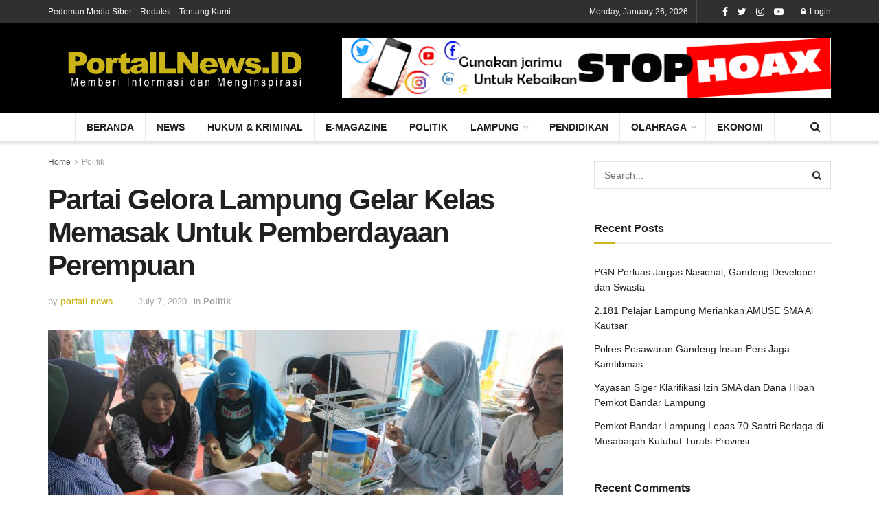

--- FILE ---
content_type: text/html; charset=UTF-8
request_url: https://portallnews.id/politik/partai-gelora-lampung-gelar-kelas-memasak-untuk-pemberdayaan-perempuan/
body_size: 22308
content:
<!doctype html>
<!--[if lt IE 7]> <html class="no-js lt-ie9 lt-ie8 lt-ie7" lang="en-US"> <![endif]-->
<!--[if IE 7]>    <html class="no-js lt-ie9 lt-ie8" lang="en-US"> <![endif]-->
<!--[if IE 8]>    <html class="no-js lt-ie9" lang="en-US"> <![endif]-->
<!--[if IE 9]>    <html class="no-js lt-ie10" lang="en-US"> <![endif]-->
<!--[if gt IE 8]><!--> <html class="no-js" lang="en-US"> <!--<![endif]-->
<head>
	<!-- Global site tag (gtag.js) - Google Analytics -->
	<script async src="https://www.googletagmanager.com/gtag/js?id=UA-166772998-1"></script>
	<script>
	  window.dataLayer = window.dataLayer || [];
	  function gtag(){dataLayer.push(arguments);}
 	 gtag('js', new Date());
	 gtag('config', 'UA-166772998-1');
	</script>
	
    <meta http-equiv="Content-Type" content="text/html; charset=UTF-8" />
    <meta name='viewport' content='width=device-width, initial-scale=1, user-scalable=yes' />
    <link rel="profile" href="http://gmpg.org/xfn/11" />
    <link rel="pingback" href="https://portallnews.id/xmlrpc.php" />
    <meta name='robots' content='index, follow, max-image-preview:large, max-snippet:-1, max-video-preview:-1' />
<meta property="og:type" content="article">
<meta property="og:title" content="Partai Gelora Lampung Gelar Kelas Memasak Untuk Pemberdayaan Perempuan">
<meta property="og:site_name" content="Portallnews.id">
<meta property="og:description" content="PORTALLNEWS.ID - Bidang Perempuan Partai Gelora Lampung menjadi inisiator kegiatan rutin kelas memasak atau cooking class bagi kaum perempuan dan">
<meta property="og:url" content="https://portallnews.id/politik/partai-gelora-lampung-gelar-kelas-memasak-untuk-pemberdayaan-perempuan/">
<meta property="og:locale" content="en_US">
<meta property="og:image" content="https://portallnews.id/wp-content/uploads/2020/07/IMG-20200707-WA0024.jpg">
<meta property="og:image:height" content="719">
<meta property="og:image:width" content="1280">
<meta property="article:published_time" content="2020-07-07T10:21:46+00:00">
<meta property="article:modified_time" content="2020-07-07T10:21:46+00:00">
<meta property="article:section" content="Politik">
<meta property="article:tag" content="Bidang perempuan Partai gelora">
<meta property="article:tag" content="Kelas memasak partai gelora lampung">
<meta name="twitter:card" content="summary_large_image">
<meta name="twitter:title" content="Partai Gelora Lampung Gelar Kelas Memasak Untuk Pemberdayaan Perempuan">
<meta name="twitter:description" content="PORTALLNEWS.ID - Bidang Perempuan Partai Gelora Lampung menjadi inisiator kegiatan rutin kelas memasak atau cooking class bagi kaum perempuan dan">
<meta name="twitter:url" content="https://portallnews.id/politik/partai-gelora-lampung-gelar-kelas-memasak-untuk-pemberdayaan-perempuan/">
<meta name="twitter:site" content="">
<meta name="twitter:image:src" content="https://portallnews.id/wp-content/uploads/2020/07/IMG-20200707-WA0024.jpg">
<meta name="twitter:image:width" content="1280">
<meta name="twitter:image:height" content="719">
			<script type="text/javascript">
              var jnews_ajax_url = '/?ajax-request=jnews'
			</script>
			<script type="text/javascript">;window.jnews=window.jnews||{},window.jnews.library=window.jnews.library||{},window.jnews.library=function(){"use strict";var t=this;t.win=window,t.doc=document,t.globalBody=t.doc.getElementsByTagName("body")[0],t.globalBody=t.globalBody?t.globalBody:t.doc,t.win.jnewsDataStorage=t.win.jnewsDataStorage||{_storage:new WeakMap,put:function(t,e,n){this._storage.has(t)||this._storage.set(t,new Map),this._storage.get(t).set(e,n)},get:function(t,e){return this._storage.get(t).get(e)},has:function(t,e){return this._storage.has(t)&&this._storage.get(t).has(e)},remove:function(t,e){var n=this._storage.get(t).delete(e);return 0===!this._storage.get(t).size&&this._storage.delete(t),n}},t.windowWidth=function(){return t.win.innerWidth||t.docEl.clientWidth||t.globalBody.clientWidth},t.windowHeight=function(){return t.win.innerHeight||t.docEl.clientHeight||t.globalBody.clientHeight},t.requestAnimationFrame=t.win.requestAnimationFrame||t.win.webkitRequestAnimationFrame||t.win.mozRequestAnimationFrame||t.win.msRequestAnimationFrame||window.oRequestAnimationFrame||function(t){return setTimeout(t,1e3/60)},t.cancelAnimationFrame=t.win.cancelAnimationFrame||t.win.webkitCancelAnimationFrame||t.win.webkitCancelRequestAnimationFrame||t.win.mozCancelAnimationFrame||t.win.msCancelRequestAnimationFrame||t.win.oCancelRequestAnimationFrame||function(t){clearTimeout(t)},t.classListSupport="classList"in document.createElement("_"),t.hasClass=t.classListSupport?function(t,e){return t.classList.contains(e)}:function(t,e){return t.className.indexOf(e)>=0},t.addClass=t.classListSupport?function(e,n){t.hasClass(e,n)||e.classList.add(n)}:function(e,n){t.hasClass(e,n)||(e.className+=" "+n)},t.removeClass=t.classListSupport?function(e,n){t.hasClass(e,n)&&e.classList.remove(n)}:function(e,n){t.hasClass(e,n)&&(e.className=e.className.replace(n,""))},t.objKeys=function(t){var e=[];for(var n in t)Object.prototype.hasOwnProperty.call(t,n)&&e.push(n);return e},t.isObjectSame=function(t,e){var n=!0;return JSON.stringify(t)!==JSON.stringify(e)&&(n=!1),n},t.extend=function(){for(var t,e,n,i=arguments[0]||{},o=1,a=arguments.length;o<a;o++)if(null!==(t=arguments[o]))for(e in t)i!==(n=t[e])&&void 0!==n&&(i[e]=n);return i},t.dataStorage=t.win.jnewsDataStorage,t.isVisible=function(t){return 0!==t.offsetWidth&&0!==t.offsetHeight||t.getBoundingClientRect().length},t.getHeight=function(t){return t.offsetHeight||t.clientHeight||t.getBoundingClientRect().height},t.getWidth=function(t){return t.offsetWidth||t.clientWidth||t.getBoundingClientRect().width},t.supportsPassive=!1;try{var e=Object.defineProperty({},"passive",{get:function(){t.supportsPassive=!0}});"createEvent"in t.doc?t.win.addEventListener("test",null,e):"fireEvent"in t.doc&&t.win.attachEvent("test",null)}catch(t){}t.passiveOption=!!t.supportsPassive&&{passive:!0},t.addEvents=function(e,n,i){for(var o in n){var a=["touchstart","touchmove"].indexOf(o)>=0&&!i&&t.passiveOption;"createEvent"in t.doc?e.addEventListener(o,n[o],a):"fireEvent"in t.doc&&e.attachEvent("on"+o,n[o])}},t.removeEvents=function(e,n){for(var i in n)"createEvent"in t.doc?e.removeEventListener(i,n[i]):"fireEvent"in t.doc&&e.detachEvent("on"+i,n[i])},t.triggerEvents=function(e,n,i){var o;i=i||{detail:null};return"createEvent"in t.doc?(!(o=t.doc.createEvent("CustomEvent")||new CustomEvent(n)).initCustomEvent||o.initCustomEvent(n,!0,!1,i),void e.dispatchEvent(o)):"fireEvent"in t.doc?((o=t.doc.createEventObject()).eventType=n,void e.fireEvent("on"+o.eventType,o)):void 0},t.getParents=function(e,n){void 0===n&&(n=t.doc);for(var i=[],o=e.parentNode,a=!1;!a;)if(o){var s=o;s.querySelectorAll(n).length?a=!0:(i.push(s),o=s.parentNode)}else i=[],a=!0;return i},t.forEach=function(t,e,n){for(var i=0,o=t.length;i<o;i++)e.call(n,t[i],i)},t.getText=function(t){return t.innerText||t.textContent},t.setText=function(t,e){var n="object"==typeof e?e.innerText||e.textContent:e;t.innerText&&(t.innerText=n),t.textContent&&(t.textContent=n)},t.httpBuildQuery=function(e){return t.objKeys(e).reduce(function e(n){var i=arguments.length>1&&void 0!==arguments[1]?arguments[1]:null;return function(o,a){var s=n[a];a=encodeURIComponent(a);var r=i?"".concat(i,"[").concat(a,"]"):a;return null==s||"function"==typeof s?(o.push("".concat(r,"=")),o):["number","boolean","string"].includes(typeof s)?(o.push("".concat(r,"=").concat(encodeURIComponent(s))),o):(o.push(t.objKeys(s).reduce(e(s,r),[]).join("&")),o)}}(e),[]).join("&")},t.scrollTo=function(e,n,i){function o(t,e,n){this.start=this.position(),this.change=t-this.start,this.currentTime=0,this.increment=20,this.duration=void 0===n?500:n,this.callback=e,this.finish=!1,this.animateScroll()}return Math.easeInOutQuad=function(t,e,n,i){return(t/=i/2)<1?n/2*t*t+e:-n/2*(--t*(t-2)-1)+e},o.prototype.stop=function(){this.finish=!0},o.prototype.move=function(e){t.doc.documentElement.scrollTop=e,t.globalBody.parentNode.scrollTop=e,t.globalBody.scrollTop=e},o.prototype.position=function(){return t.doc.documentElement.scrollTop||t.globalBody.parentNode.scrollTop||t.globalBody.scrollTop},o.prototype.animateScroll=function(){this.currentTime+=this.increment;var e=Math.easeInOutQuad(this.currentTime,this.start,this.change,this.duration);this.move(e),this.currentTime<this.duration&&!this.finish?t.requestAnimationFrame.call(t.win,this.animateScroll.bind(this)):this.callback&&"function"==typeof this.callback&&this.callback()},new o(e,n,i)},t.unwrap=function(e){var n,i=e;t.forEach(e,(function(t,e){n?n+=t:n=t})),i.replaceWith(n)},t.performance={start:function(t){performance.mark(t+"Start")},stop:function(t){performance.mark(t+"End"),performance.measure(t,t+"Start",t+"End")}},t.instr=function(t,e){for(var n=0;n<e.length;n++)if(-1!==t.toLowerCase().indexOf(e[n].toLowerCase()))return!0},t.winLoad=function(e,n){function i(i){if("complete"===t.doc.readyState||"interactive"===t.doc.readyState)return!i||n?setTimeout(e,n||1):e(i),1}i()||t.addEvents(t.win,{load:i})},t.docReady=function(e,n){function i(i){if("complete"===t.doc.readyState||"interactive"===t.doc.readyState)return!i||n?setTimeout(e,n||1):e(i),1}i()||t.addEvents(t.doc,{DOMContentLoaded:i})},t.fireOnce=function(){t.docReady((function(){t.assets=t.assets||[],t.assets.length&&(t.boot(),t.load_assets())}),50)},t.boot=function(){t.length&&t.doc.querySelectorAll("style[media]").forEach((function(t){"not all"==t.getAttribute("media")&&t.removeAttribute("media")}))},t.create_js=function(e,n){var i=t.doc.createElement("script");switch(i.setAttribute("src",e),n){case"defer":i.setAttribute("defer",!0);break;case"async":i.setAttribute("async",!0);break;case"deferasync":i.setAttribute("defer",!0),i.setAttribute("async",!0)}t.globalBody.appendChild(i)},t.load_assets=function(){"object"==typeof t.assets&&t.forEach(t.assets.slice(0),(function(e,n){var i="";e.defer&&(i+="defer"),e.async&&(i+="async"),t.create_js(e.url,i);var o=t.assets.indexOf(e);o>-1&&t.assets.splice(o,1)})),t.assets=jnewsoption.au_scripts=window.jnewsads=[]},t.docReady((function(){t.globalBody=t.globalBody==t.doc?t.doc.getElementsByTagName("body")[0]:t.globalBody,t.globalBody=t.globalBody?t.globalBody:t.doc}))},window.jnews.library=new window.jnews.library;</script>
	<!-- This site is optimized with the Yoast SEO plugin v22.2 - https://yoast.com/wordpress/plugins/seo/ -->
	<title>Partai Gelora Lampung Gelar Kelas Memasak Untuk Pemberdayaan Perempuan - Portallnews.id</title>
	<meta name="description" content="Bidang Perempuan Partai Gelora Lampung menjadi inisiator kegiatan rutin kelas memasak atau cooking class bagi kaum perempuan dan emak-emak" />
	<link rel="canonical" href="https://portallnews.id/politik/partai-gelora-lampung-gelar-kelas-memasak-untuk-pemberdayaan-perempuan/" />
	<meta property="og:locale" content="en_US" />
	<meta property="og:type" content="article" />
	<meta property="og:title" content="Partai Gelora Lampung Gelar Kelas Memasak Untuk Pemberdayaan Perempuan - Portallnews.id" />
	<meta property="og:description" content="Bidang Perempuan Partai Gelora Lampung menjadi inisiator kegiatan rutin kelas memasak atau cooking class bagi kaum perempuan dan emak-emak" />
	<meta property="og:url" content="https://portallnews.id/politik/partai-gelora-lampung-gelar-kelas-memasak-untuk-pemberdayaan-perempuan/" />
	<meta property="og:site_name" content="Portallnews.id" />
	<meta property="article:published_time" content="2020-07-07T10:21:46+00:00" />
	<meta property="og:image" content="https://portallnews.id/wp-content/uploads/2020/07/IMG-20200707-WA0024.jpg" />
	<meta property="og:image:width" content="1280" />
	<meta property="og:image:height" content="719" />
	<meta property="og:image:type" content="image/jpeg" />
	<meta name="author" content="portall news" />
	<meta name="twitter:card" content="summary_large_image" />
	<meta name="twitter:label1" content="Written by" />
	<meta name="twitter:data1" content="portall news" />
	<meta name="twitter:label2" content="Est. reading time" />
	<meta name="twitter:data2" content="1 minute" />
	<script type="application/ld+json" class="yoast-schema-graph">{"@context":"https://schema.org","@graph":[{"@type":"WebPage","@id":"https://portallnews.id/politik/partai-gelora-lampung-gelar-kelas-memasak-untuk-pemberdayaan-perempuan/","url":"https://portallnews.id/politik/partai-gelora-lampung-gelar-kelas-memasak-untuk-pemberdayaan-perempuan/","name":"Partai Gelora Lampung Gelar Kelas Memasak Untuk Pemberdayaan Perempuan - Portallnews.id","isPartOf":{"@id":"https://portallnews.id/#website"},"primaryImageOfPage":{"@id":"https://portallnews.id/politik/partai-gelora-lampung-gelar-kelas-memasak-untuk-pemberdayaan-perempuan/#primaryimage"},"image":{"@id":"https://portallnews.id/politik/partai-gelora-lampung-gelar-kelas-memasak-untuk-pemberdayaan-perempuan/#primaryimage"},"thumbnailUrl":"https://portallnews.id/wp-content/uploads/2020/07/IMG-20200707-WA0024.jpg","datePublished":"2020-07-07T10:21:46+00:00","dateModified":"2020-07-07T10:21:46+00:00","author":{"@id":"https://portallnews.id/#/schema/person/da2247d44fc3339a50432cf8ab93d512"},"description":"Bidang Perempuan Partai Gelora Lampung menjadi inisiator kegiatan rutin kelas memasak atau cooking class bagi kaum perempuan dan emak-emak","breadcrumb":{"@id":"https://portallnews.id/politik/partai-gelora-lampung-gelar-kelas-memasak-untuk-pemberdayaan-perempuan/#breadcrumb"},"inLanguage":"en-US","potentialAction":[{"@type":"ReadAction","target":["https://portallnews.id/politik/partai-gelora-lampung-gelar-kelas-memasak-untuk-pemberdayaan-perempuan/"]}]},{"@type":"ImageObject","inLanguage":"en-US","@id":"https://portallnews.id/politik/partai-gelora-lampung-gelar-kelas-memasak-untuk-pemberdayaan-perempuan/#primaryimage","url":"https://portallnews.id/wp-content/uploads/2020/07/IMG-20200707-WA0024.jpg","contentUrl":"https://portallnews.id/wp-content/uploads/2020/07/IMG-20200707-WA0024.jpg","width":1280,"height":719},{"@type":"BreadcrumbList","@id":"https://portallnews.id/politik/partai-gelora-lampung-gelar-kelas-memasak-untuk-pemberdayaan-perempuan/#breadcrumb","itemListElement":[{"@type":"ListItem","position":1,"name":"Home","item":"https://portallnews.id/"},{"@type":"ListItem","position":2,"name":"Partai Gelora Lampung Gelar Kelas Memasak Untuk Pemberdayaan Perempuan"}]},{"@type":"WebSite","@id":"https://portallnews.id/#website","url":"https://portallnews.id/","name":"Portallnews.id","description":"Portal Lampung News","potentialAction":[{"@type":"SearchAction","target":{"@type":"EntryPoint","urlTemplate":"https://portallnews.id/?s={search_term_string}"},"query-input":"required name=search_term_string"}],"inLanguage":"en-US"},{"@type":"Person","@id":"https://portallnews.id/#/schema/person/da2247d44fc3339a50432cf8ab93d512","name":"portall news","image":{"@type":"ImageObject","inLanguage":"en-US","@id":"https://portallnews.id/#/schema/person/image/","url":"https://secure.gravatar.com/avatar/b07f336e29bc557c460597b976cdcca3?s=96&d=mm&r=g","contentUrl":"https://secure.gravatar.com/avatar/b07f336e29bc557c460597b976cdcca3?s=96&d=mm&r=g","caption":"portall news"},"url":"https://portallnews.id/author/portallnews/"}]}</script>
	<!-- / Yoast SEO plugin. -->


<link rel="alternate" type="application/rss+xml" title="Portallnews.id &raquo; Feed" href="https://portallnews.id/feed/" />
<link rel="alternate" type="application/rss+xml" title="Portallnews.id &raquo; Comments Feed" href="https://portallnews.id/comments/feed/" />
<link rel="alternate" type="application/rss+xml" title="Portallnews.id &raquo; Partai Gelora Lampung Gelar Kelas Memasak Untuk Pemberdayaan Perempuan Comments Feed" href="https://portallnews.id/politik/partai-gelora-lampung-gelar-kelas-memasak-untuk-pemberdayaan-perempuan/feed/" />
<script type="text/javascript">
/* <![CDATA[ */
window._wpemojiSettings = {"baseUrl":"https:\/\/s.w.org\/images\/core\/emoji\/14.0.0\/72x72\/","ext":".png","svgUrl":"https:\/\/s.w.org\/images\/core\/emoji\/14.0.0\/svg\/","svgExt":".svg","source":{"concatemoji":"https:\/\/portallnews.id\/wp-includes\/js\/wp-emoji-release.min.js?ver=6.4.7"}};
/*! This file is auto-generated */
!function(i,n){var o,s,e;function c(e){try{var t={supportTests:e,timestamp:(new Date).valueOf()};sessionStorage.setItem(o,JSON.stringify(t))}catch(e){}}function p(e,t,n){e.clearRect(0,0,e.canvas.width,e.canvas.height),e.fillText(t,0,0);var t=new Uint32Array(e.getImageData(0,0,e.canvas.width,e.canvas.height).data),r=(e.clearRect(0,0,e.canvas.width,e.canvas.height),e.fillText(n,0,0),new Uint32Array(e.getImageData(0,0,e.canvas.width,e.canvas.height).data));return t.every(function(e,t){return e===r[t]})}function u(e,t,n){switch(t){case"flag":return n(e,"\ud83c\udff3\ufe0f\u200d\u26a7\ufe0f","\ud83c\udff3\ufe0f\u200b\u26a7\ufe0f")?!1:!n(e,"\ud83c\uddfa\ud83c\uddf3","\ud83c\uddfa\u200b\ud83c\uddf3")&&!n(e,"\ud83c\udff4\udb40\udc67\udb40\udc62\udb40\udc65\udb40\udc6e\udb40\udc67\udb40\udc7f","\ud83c\udff4\u200b\udb40\udc67\u200b\udb40\udc62\u200b\udb40\udc65\u200b\udb40\udc6e\u200b\udb40\udc67\u200b\udb40\udc7f");case"emoji":return!n(e,"\ud83e\udef1\ud83c\udffb\u200d\ud83e\udef2\ud83c\udfff","\ud83e\udef1\ud83c\udffb\u200b\ud83e\udef2\ud83c\udfff")}return!1}function f(e,t,n){var r="undefined"!=typeof WorkerGlobalScope&&self instanceof WorkerGlobalScope?new OffscreenCanvas(300,150):i.createElement("canvas"),a=r.getContext("2d",{willReadFrequently:!0}),o=(a.textBaseline="top",a.font="600 32px Arial",{});return e.forEach(function(e){o[e]=t(a,e,n)}),o}function t(e){var t=i.createElement("script");t.src=e,t.defer=!0,i.head.appendChild(t)}"undefined"!=typeof Promise&&(o="wpEmojiSettingsSupports",s=["flag","emoji"],n.supports={everything:!0,everythingExceptFlag:!0},e=new Promise(function(e){i.addEventListener("DOMContentLoaded",e,{once:!0})}),new Promise(function(t){var n=function(){try{var e=JSON.parse(sessionStorage.getItem(o));if("object"==typeof e&&"number"==typeof e.timestamp&&(new Date).valueOf()<e.timestamp+604800&&"object"==typeof e.supportTests)return e.supportTests}catch(e){}return null}();if(!n){if("undefined"!=typeof Worker&&"undefined"!=typeof OffscreenCanvas&&"undefined"!=typeof URL&&URL.createObjectURL&&"undefined"!=typeof Blob)try{var e="postMessage("+f.toString()+"("+[JSON.stringify(s),u.toString(),p.toString()].join(",")+"));",r=new Blob([e],{type:"text/javascript"}),a=new Worker(URL.createObjectURL(r),{name:"wpTestEmojiSupports"});return void(a.onmessage=function(e){c(n=e.data),a.terminate(),t(n)})}catch(e){}c(n=f(s,u,p))}t(n)}).then(function(e){for(var t in e)n.supports[t]=e[t],n.supports.everything=n.supports.everything&&n.supports[t],"flag"!==t&&(n.supports.everythingExceptFlag=n.supports.everythingExceptFlag&&n.supports[t]);n.supports.everythingExceptFlag=n.supports.everythingExceptFlag&&!n.supports.flag,n.DOMReady=!1,n.readyCallback=function(){n.DOMReady=!0}}).then(function(){return e}).then(function(){var e;n.supports.everything||(n.readyCallback(),(e=n.source||{}).concatemoji?t(e.concatemoji):e.wpemoji&&e.twemoji&&(t(e.twemoji),t(e.wpemoji)))}))}((window,document),window._wpemojiSettings);
/* ]]> */
</script>
<style id='wp-emoji-styles-inline-css' type='text/css'>

	img.wp-smiley, img.emoji {
		display: inline !important;
		border: none !important;
		box-shadow: none !important;
		height: 1em !important;
		width: 1em !important;
		margin: 0 0.07em !important;
		vertical-align: -0.1em !important;
		background: none !important;
		padding: 0 !important;
	}
</style>
<link rel='stylesheet' id='wp-block-library-css' href='https://portallnews.id/wp-includes/css/dist/block-library/style.min.css?ver=6.4.7' type='text/css' media='all' />
<link rel='stylesheet' id='gutenberg-pdfjs-css' href='https://portallnews.id/wp-content/plugins/pdfjs-viewer-shortcode/inc/../blocks/dist/style.css?ver=2.1.8' type='text/css' media='all' />
<style id='classic-theme-styles-inline-css' type='text/css'>
/*! This file is auto-generated */
.wp-block-button__link{color:#fff;background-color:#32373c;border-radius:9999px;box-shadow:none;text-decoration:none;padding:calc(.667em + 2px) calc(1.333em + 2px);font-size:1.125em}.wp-block-file__button{background:#32373c;color:#fff;text-decoration:none}
</style>
<style id='global-styles-inline-css' type='text/css'>
body{--wp--preset--color--black: #000000;--wp--preset--color--cyan-bluish-gray: #abb8c3;--wp--preset--color--white: #ffffff;--wp--preset--color--pale-pink: #f78da7;--wp--preset--color--vivid-red: #cf2e2e;--wp--preset--color--luminous-vivid-orange: #ff6900;--wp--preset--color--luminous-vivid-amber: #fcb900;--wp--preset--color--light-green-cyan: #7bdcb5;--wp--preset--color--vivid-green-cyan: #00d084;--wp--preset--color--pale-cyan-blue: #8ed1fc;--wp--preset--color--vivid-cyan-blue: #0693e3;--wp--preset--color--vivid-purple: #9b51e0;--wp--preset--gradient--vivid-cyan-blue-to-vivid-purple: linear-gradient(135deg,rgba(6,147,227,1) 0%,rgb(155,81,224) 100%);--wp--preset--gradient--light-green-cyan-to-vivid-green-cyan: linear-gradient(135deg,rgb(122,220,180) 0%,rgb(0,208,130) 100%);--wp--preset--gradient--luminous-vivid-amber-to-luminous-vivid-orange: linear-gradient(135deg,rgba(252,185,0,1) 0%,rgba(255,105,0,1) 100%);--wp--preset--gradient--luminous-vivid-orange-to-vivid-red: linear-gradient(135deg,rgba(255,105,0,1) 0%,rgb(207,46,46) 100%);--wp--preset--gradient--very-light-gray-to-cyan-bluish-gray: linear-gradient(135deg,rgb(238,238,238) 0%,rgb(169,184,195) 100%);--wp--preset--gradient--cool-to-warm-spectrum: linear-gradient(135deg,rgb(74,234,220) 0%,rgb(151,120,209) 20%,rgb(207,42,186) 40%,rgb(238,44,130) 60%,rgb(251,105,98) 80%,rgb(254,248,76) 100%);--wp--preset--gradient--blush-light-purple: linear-gradient(135deg,rgb(255,206,236) 0%,rgb(152,150,240) 100%);--wp--preset--gradient--blush-bordeaux: linear-gradient(135deg,rgb(254,205,165) 0%,rgb(254,45,45) 50%,rgb(107,0,62) 100%);--wp--preset--gradient--luminous-dusk: linear-gradient(135deg,rgb(255,203,112) 0%,rgb(199,81,192) 50%,rgb(65,88,208) 100%);--wp--preset--gradient--pale-ocean: linear-gradient(135deg,rgb(255,245,203) 0%,rgb(182,227,212) 50%,rgb(51,167,181) 100%);--wp--preset--gradient--electric-grass: linear-gradient(135deg,rgb(202,248,128) 0%,rgb(113,206,126) 100%);--wp--preset--gradient--midnight: linear-gradient(135deg,rgb(2,3,129) 0%,rgb(40,116,252) 100%);--wp--preset--font-size--small: 13px;--wp--preset--font-size--medium: 20px;--wp--preset--font-size--large: 36px;--wp--preset--font-size--x-large: 42px;--wp--preset--spacing--20: 0.44rem;--wp--preset--spacing--30: 0.67rem;--wp--preset--spacing--40: 1rem;--wp--preset--spacing--50: 1.5rem;--wp--preset--spacing--60: 2.25rem;--wp--preset--spacing--70: 3.38rem;--wp--preset--spacing--80: 5.06rem;--wp--preset--shadow--natural: 6px 6px 9px rgba(0, 0, 0, 0.2);--wp--preset--shadow--deep: 12px 12px 50px rgba(0, 0, 0, 0.4);--wp--preset--shadow--sharp: 6px 6px 0px rgba(0, 0, 0, 0.2);--wp--preset--shadow--outlined: 6px 6px 0px -3px rgba(255, 255, 255, 1), 6px 6px rgba(0, 0, 0, 1);--wp--preset--shadow--crisp: 6px 6px 0px rgba(0, 0, 0, 1);}:where(.is-layout-flex){gap: 0.5em;}:where(.is-layout-grid){gap: 0.5em;}body .is-layout-flow > .alignleft{float: left;margin-inline-start: 0;margin-inline-end: 2em;}body .is-layout-flow > .alignright{float: right;margin-inline-start: 2em;margin-inline-end: 0;}body .is-layout-flow > .aligncenter{margin-left: auto !important;margin-right: auto !important;}body .is-layout-constrained > .alignleft{float: left;margin-inline-start: 0;margin-inline-end: 2em;}body .is-layout-constrained > .alignright{float: right;margin-inline-start: 2em;margin-inline-end: 0;}body .is-layout-constrained > .aligncenter{margin-left: auto !important;margin-right: auto !important;}body .is-layout-constrained > :where(:not(.alignleft):not(.alignright):not(.alignfull)){max-width: var(--wp--style--global--content-size);margin-left: auto !important;margin-right: auto !important;}body .is-layout-constrained > .alignwide{max-width: var(--wp--style--global--wide-size);}body .is-layout-flex{display: flex;}body .is-layout-flex{flex-wrap: wrap;align-items: center;}body .is-layout-flex > *{margin: 0;}body .is-layout-grid{display: grid;}body .is-layout-grid > *{margin: 0;}:where(.wp-block-columns.is-layout-flex){gap: 2em;}:where(.wp-block-columns.is-layout-grid){gap: 2em;}:where(.wp-block-post-template.is-layout-flex){gap: 1.25em;}:where(.wp-block-post-template.is-layout-grid){gap: 1.25em;}.has-black-color{color: var(--wp--preset--color--black) !important;}.has-cyan-bluish-gray-color{color: var(--wp--preset--color--cyan-bluish-gray) !important;}.has-white-color{color: var(--wp--preset--color--white) !important;}.has-pale-pink-color{color: var(--wp--preset--color--pale-pink) !important;}.has-vivid-red-color{color: var(--wp--preset--color--vivid-red) !important;}.has-luminous-vivid-orange-color{color: var(--wp--preset--color--luminous-vivid-orange) !important;}.has-luminous-vivid-amber-color{color: var(--wp--preset--color--luminous-vivid-amber) !important;}.has-light-green-cyan-color{color: var(--wp--preset--color--light-green-cyan) !important;}.has-vivid-green-cyan-color{color: var(--wp--preset--color--vivid-green-cyan) !important;}.has-pale-cyan-blue-color{color: var(--wp--preset--color--pale-cyan-blue) !important;}.has-vivid-cyan-blue-color{color: var(--wp--preset--color--vivid-cyan-blue) !important;}.has-vivid-purple-color{color: var(--wp--preset--color--vivid-purple) !important;}.has-black-background-color{background-color: var(--wp--preset--color--black) !important;}.has-cyan-bluish-gray-background-color{background-color: var(--wp--preset--color--cyan-bluish-gray) !important;}.has-white-background-color{background-color: var(--wp--preset--color--white) !important;}.has-pale-pink-background-color{background-color: var(--wp--preset--color--pale-pink) !important;}.has-vivid-red-background-color{background-color: var(--wp--preset--color--vivid-red) !important;}.has-luminous-vivid-orange-background-color{background-color: var(--wp--preset--color--luminous-vivid-orange) !important;}.has-luminous-vivid-amber-background-color{background-color: var(--wp--preset--color--luminous-vivid-amber) !important;}.has-light-green-cyan-background-color{background-color: var(--wp--preset--color--light-green-cyan) !important;}.has-vivid-green-cyan-background-color{background-color: var(--wp--preset--color--vivid-green-cyan) !important;}.has-pale-cyan-blue-background-color{background-color: var(--wp--preset--color--pale-cyan-blue) !important;}.has-vivid-cyan-blue-background-color{background-color: var(--wp--preset--color--vivid-cyan-blue) !important;}.has-vivid-purple-background-color{background-color: var(--wp--preset--color--vivid-purple) !important;}.has-black-border-color{border-color: var(--wp--preset--color--black) !important;}.has-cyan-bluish-gray-border-color{border-color: var(--wp--preset--color--cyan-bluish-gray) !important;}.has-white-border-color{border-color: var(--wp--preset--color--white) !important;}.has-pale-pink-border-color{border-color: var(--wp--preset--color--pale-pink) !important;}.has-vivid-red-border-color{border-color: var(--wp--preset--color--vivid-red) !important;}.has-luminous-vivid-orange-border-color{border-color: var(--wp--preset--color--luminous-vivid-orange) !important;}.has-luminous-vivid-amber-border-color{border-color: var(--wp--preset--color--luminous-vivid-amber) !important;}.has-light-green-cyan-border-color{border-color: var(--wp--preset--color--light-green-cyan) !important;}.has-vivid-green-cyan-border-color{border-color: var(--wp--preset--color--vivid-green-cyan) !important;}.has-pale-cyan-blue-border-color{border-color: var(--wp--preset--color--pale-cyan-blue) !important;}.has-vivid-cyan-blue-border-color{border-color: var(--wp--preset--color--vivid-cyan-blue) !important;}.has-vivid-purple-border-color{border-color: var(--wp--preset--color--vivid-purple) !important;}.has-vivid-cyan-blue-to-vivid-purple-gradient-background{background: var(--wp--preset--gradient--vivid-cyan-blue-to-vivid-purple) !important;}.has-light-green-cyan-to-vivid-green-cyan-gradient-background{background: var(--wp--preset--gradient--light-green-cyan-to-vivid-green-cyan) !important;}.has-luminous-vivid-amber-to-luminous-vivid-orange-gradient-background{background: var(--wp--preset--gradient--luminous-vivid-amber-to-luminous-vivid-orange) !important;}.has-luminous-vivid-orange-to-vivid-red-gradient-background{background: var(--wp--preset--gradient--luminous-vivid-orange-to-vivid-red) !important;}.has-very-light-gray-to-cyan-bluish-gray-gradient-background{background: var(--wp--preset--gradient--very-light-gray-to-cyan-bluish-gray) !important;}.has-cool-to-warm-spectrum-gradient-background{background: var(--wp--preset--gradient--cool-to-warm-spectrum) !important;}.has-blush-light-purple-gradient-background{background: var(--wp--preset--gradient--blush-light-purple) !important;}.has-blush-bordeaux-gradient-background{background: var(--wp--preset--gradient--blush-bordeaux) !important;}.has-luminous-dusk-gradient-background{background: var(--wp--preset--gradient--luminous-dusk) !important;}.has-pale-ocean-gradient-background{background: var(--wp--preset--gradient--pale-ocean) !important;}.has-electric-grass-gradient-background{background: var(--wp--preset--gradient--electric-grass) !important;}.has-midnight-gradient-background{background: var(--wp--preset--gradient--midnight) !important;}.has-small-font-size{font-size: var(--wp--preset--font-size--small) !important;}.has-medium-font-size{font-size: var(--wp--preset--font-size--medium) !important;}.has-large-font-size{font-size: var(--wp--preset--font-size--large) !important;}.has-x-large-font-size{font-size: var(--wp--preset--font-size--x-large) !important;}
.wp-block-navigation a:where(:not(.wp-element-button)){color: inherit;}
:where(.wp-block-post-template.is-layout-flex){gap: 1.25em;}:where(.wp-block-post-template.is-layout-grid){gap: 1.25em;}
:where(.wp-block-columns.is-layout-flex){gap: 2em;}:where(.wp-block-columns.is-layout-grid){gap: 2em;}
.wp-block-pullquote{font-size: 1.5em;line-height: 1.6;}
</style>
<link rel='stylesheet' id='jnews-video-css' href='https://portallnews.id/wp-content/plugins/jnews-video/assets/css/plugin.css?ver=9.0.0' type='text/css' media='all' />
<link rel='stylesheet' id='jnews-video-darkmode-css' href='https://portallnews.id/wp-content/plugins/jnews-video/assets/css/darkmode.css?ver=9.0.0' type='text/css' media='all' />
<link rel='stylesheet' id='js_composer_front-css' href='https://portallnews.id/wp-content/plugins/js_composer/assets/css/js_composer.min.css?ver=600.6.0' type='text/css' media='all' />
<link rel='stylesheet' id='jnews-frontend-css' href='https://portallnews.id/wp-content/themes/jnews/assets/dist/frontend.min.css?ver=900.0.1' type='text/css' media='all' />
<link rel='stylesheet' id='jnews-style-css' href='https://portallnews.id/wp-content/themes/jnews/style.css?ver=900.0.1' type='text/css' media='all' />
<link rel='stylesheet' id='jnews-darkmode-css' href='https://portallnews.id/wp-content/themes/jnews/assets/css/darkmode.css?ver=900.0.1' type='text/css' media='all' />
<link rel='stylesheet' id='jnews-select-share-css' href='https://portallnews.id/wp-content/plugins/jnews-social-share/assets/css/plugin.css' type='text/css' media='all' />
<script type="text/javascript" src="https://portallnews.id/wp-includes/js/jquery/jquery.min.js?ver=3.7.1" id="jquery-core-js"></script>
<script type="text/javascript" src="https://portallnews.id/wp-includes/js/jquery/jquery-migrate.min.js?ver=3.4.1" id="jquery-migrate-js"></script>
<link rel="https://api.w.org/" href="https://portallnews.id/wp-json/" /><link rel="alternate" type="application/json" href="https://portallnews.id/wp-json/wp/v2/posts/814" /><link rel="EditURI" type="application/rsd+xml" title="RSD" href="https://portallnews.id/xmlrpc.php?rsd" />
<meta name="generator" content="WordPress 6.4.7" />
<link rel='shortlink' href='https://portallnews.id/?p=814' />
<link rel="alternate" type="application/json+oembed" href="https://portallnews.id/wp-json/oembed/1.0/embed?url=https%3A%2F%2Fportallnews.id%2Fpolitik%2Fpartai-gelora-lampung-gelar-kelas-memasak-untuk-pemberdayaan-perempuan%2F" />
<link rel="alternate" type="text/xml+oembed" href="https://portallnews.id/wp-json/oembed/1.0/embed?url=https%3A%2F%2Fportallnews.id%2Fpolitik%2Fpartai-gelora-lampung-gelar-kelas-memasak-untuk-pemberdayaan-perempuan%2F&#038;format=xml" />
<style type="text/css">.recentcomments a{display:inline !important;padding:0 !important;margin:0 !important;}</style><meta name="generator" content="Powered by WPBakery Page Builder - drag and drop page builder for WordPress."/>
<link rel="amphtml" href="https://portallnews.id/politik/partai-gelora-lampung-gelar-kelas-memasak-untuk-pemberdayaan-perempuan/amp/"><script type='application/ld+json'>{"@context":"http:\/\/schema.org","@type":"Organization","@id":"https:\/\/portallnews.id\/#organization","url":"https:\/\/portallnews.id\/","name":"","logo":{"@type":"ImageObject","url":""},"sameAs":["https:\/\/www.facebook.com\/","https:\/\/twitter.com\/"]}</script>
<script type='application/ld+json'>{"@context":"http:\/\/schema.org","@type":"WebSite","@id":"https:\/\/portallnews.id\/#website","url":"https:\/\/portallnews.id\/","name":"","potentialAction":{"@type":"SearchAction","target":"https:\/\/portallnews.id\/?s={search_term_string}","query-input":"required name=search_term_string"}}</script>
<link rel="icon" href="https://portallnews.id/wp-content/uploads/2021/02/cropped-faviconOK-32x32.png" sizes="32x32" />
<link rel="icon" href="https://portallnews.id/wp-content/uploads/2021/02/cropped-faviconOK-192x192.png" sizes="192x192" />
<link rel="apple-touch-icon" href="https://portallnews.id/wp-content/uploads/2021/02/cropped-faviconOK-180x180.png" />
<meta name="msapplication-TileImage" content="https://portallnews.id/wp-content/uploads/2021/02/cropped-faviconOK-270x270.png" />
<style id="jeg_dynamic_css" type="text/css" data-type="jeg_custom-css">body { --j-accent-color : #cab418; } a, .jeg_menu_style_5>li>a:hover, .jeg_menu_style_5>li.sfHover>a, .jeg_menu_style_5>li.current-menu-item>a, .jeg_menu_style_5>li.current-menu-ancestor>a, .jeg_navbar .jeg_menu:not(.jeg_main_menu)>li>a:hover, .jeg_midbar .jeg_menu:not(.jeg_main_menu)>li>a:hover, .jeg_side_tabs li.active, .jeg_block_heading_5 strong, .jeg_block_heading_6 strong, .jeg_block_heading_7 strong, .jeg_block_heading_8 strong, .jeg_subcat_list li a:hover, .jeg_subcat_list li button:hover, .jeg_pl_lg_7 .jeg_thumb .jeg_post_category a, .jeg_pl_xs_2:before, .jeg_pl_xs_4 .jeg_postblock_content:before, .jeg_postblock .jeg_post_title a:hover, .jeg_hero_style_6 .jeg_post_title a:hover, .jeg_sidefeed .jeg_pl_xs_3 .jeg_post_title a:hover, .widget_jnews_popular .jeg_post_title a:hover, .jeg_meta_author a, .widget_archive li a:hover, .widget_pages li a:hover, .widget_meta li a:hover, .widget_recent_entries li a:hover, .widget_rss li a:hover, .widget_rss cite, .widget_categories li a:hover, .widget_categories li.current-cat>a, #breadcrumbs a:hover, .jeg_share_count .counts, .commentlist .bypostauthor>.comment-body>.comment-author>.fn, span.required, .jeg_review_title, .bestprice .price, .authorlink a:hover, .jeg_vertical_playlist .jeg_video_playlist_play_icon, .jeg_vertical_playlist .jeg_video_playlist_item.active .jeg_video_playlist_thumbnail:before, .jeg_horizontal_playlist .jeg_video_playlist_play, .woocommerce li.product .pricegroup .button, .widget_display_forums li a:hover, .widget_display_topics li:before, .widget_display_replies li:before, .widget_display_views li:before, .bbp-breadcrumb a:hover, .jeg_mobile_menu li.sfHover>a, .jeg_mobile_menu li a:hover, .split-template-6 .pagenum, .jeg_mobile_menu_style_5>li>a:hover, .jeg_mobile_menu_style_5>li.sfHover>a, .jeg_mobile_menu_style_5>li.current-menu-item>a, .jeg_mobile_menu_style_5>li.current-menu-ancestor>a { color : #cab418; } .jeg_menu_style_1>li>a:before, .jeg_menu_style_2>li>a:before, .jeg_menu_style_3>li>a:before, .jeg_side_toggle, .jeg_slide_caption .jeg_post_category a, .jeg_slider_type_1_wrapper .tns-controls button.tns-next, .jeg_block_heading_1 .jeg_block_title span, .jeg_block_heading_2 .jeg_block_title span, .jeg_block_heading_3, .jeg_block_heading_4 .jeg_block_title span, .jeg_block_heading_6:after, .jeg_pl_lg_box .jeg_post_category a, .jeg_pl_md_box .jeg_post_category a, .jeg_readmore:hover, .jeg_thumb .jeg_post_category a, .jeg_block_loadmore a:hover, .jeg_postblock.alt .jeg_block_loadmore a:hover, .jeg_block_loadmore a.active, .jeg_postblock_carousel_2 .jeg_post_category a, .jeg_heroblock .jeg_post_category a, .jeg_pagenav_1 .page_number.active, .jeg_pagenav_1 .page_number.active:hover, input[type="submit"], .btn, .button, .widget_tag_cloud a:hover, .popularpost_item:hover .jeg_post_title a:before, .jeg_splitpost_4 .page_nav, .jeg_splitpost_5 .page_nav, .jeg_post_via a:hover, .jeg_post_source a:hover, .jeg_post_tags a:hover, .comment-reply-title small a:before, .comment-reply-title small a:after, .jeg_storelist .productlink, .authorlink li.active a:before, .jeg_footer.dark .socials_widget:not(.nobg) a:hover .fa, div.jeg_breakingnews_title, .jeg_overlay_slider_bottom_wrapper .tns-controls button, .jeg_overlay_slider_bottom_wrapper .tns-controls button:hover, .jeg_vertical_playlist .jeg_video_playlist_current, .woocommerce span.onsale, .woocommerce #respond input#submit:hover, .woocommerce a.button:hover, .woocommerce button.button:hover, .woocommerce input.button:hover, .woocommerce #respond input#submit.alt, .woocommerce a.button.alt, .woocommerce button.button.alt, .woocommerce input.button.alt, .jeg_popup_post .caption, .jeg_footer.dark input[type="submit"], .jeg_footer.dark .btn, .jeg_footer.dark .button, .footer_widget.widget_tag_cloud a:hover, .jeg_inner_content .content-inner .jeg_post_category a:hover, #buddypress .standard-form button, #buddypress a.button, #buddypress input[type="submit"], #buddypress input[type="button"], #buddypress input[type="reset"], #buddypress ul.button-nav li a, #buddypress .generic-button a, #buddypress .generic-button button, #buddypress .comment-reply-link, #buddypress a.bp-title-button, #buddypress.buddypress-wrap .members-list li .user-update .activity-read-more a, div#buddypress .standard-form button:hover, div#buddypress a.button:hover, div#buddypress input[type="submit"]:hover, div#buddypress input[type="button"]:hover, div#buddypress input[type="reset"]:hover, div#buddypress ul.button-nav li a:hover, div#buddypress .generic-button a:hover, div#buddypress .generic-button button:hover, div#buddypress .comment-reply-link:hover, div#buddypress a.bp-title-button:hover, div#buddypress.buddypress-wrap .members-list li .user-update .activity-read-more a:hover, #buddypress #item-nav .item-list-tabs ul li a:before, .jeg_inner_content .jeg_meta_container .follow-wrapper a { background-color : #cab418; } .jeg_block_heading_7 .jeg_block_title span, .jeg_readmore:hover, .jeg_block_loadmore a:hover, .jeg_block_loadmore a.active, .jeg_pagenav_1 .page_number.active, .jeg_pagenav_1 .page_number.active:hover, .jeg_pagenav_3 .page_number:hover, .jeg_prevnext_post a:hover h3, .jeg_overlay_slider .jeg_post_category, .jeg_sidefeed .jeg_post.active, .jeg_vertical_playlist.jeg_vertical_playlist .jeg_video_playlist_item.active .jeg_video_playlist_thumbnail img, .jeg_horizontal_playlist .jeg_video_playlist_item.active { border-color : #cab418; } .jeg_tabpost_nav li.active, .woocommerce div.product .woocommerce-tabs ul.tabs li.active, .jeg_mobile_menu_style_1>li.current-menu-item a, .jeg_mobile_menu_style_1>li.current-menu-ancestor a, .jeg_mobile_menu_style_2>li.current-menu-item::after, .jeg_mobile_menu_style_2>li.current-menu-ancestor::after, .jeg_mobile_menu_style_3>li.current-menu-item::before, .jeg_mobile_menu_style_3>li.current-menu-ancestor::before { border-bottom-color : #cab418; } .jeg_topbar, .jeg_topbar.dark, .jeg_topbar.custom { background : #303030; } .jeg_midbar { height : 130px; } .jeg_midbar, .jeg_midbar.dark { background-color : #000000; } .jeg_header .jeg_bottombar.jeg_navbar,.jeg_bottombar .jeg_nav_icon { height : 40px; } .jeg_header .jeg_bottombar.jeg_navbar, .jeg_header .jeg_bottombar .jeg_main_menu:not(.jeg_menu_style_1) > li > a, .jeg_header .jeg_bottombar .jeg_menu_style_1 > li, .jeg_header .jeg_bottombar .jeg_menu:not(.jeg_main_menu) > li > a { line-height : 40px; } .jeg_header .jeg_bottombar.jeg_navbar_wrapper:not(.jeg_navbar_boxed), .jeg_header .jeg_bottombar.jeg_navbar_boxed .jeg_nav_row { background : #ffffff; } .jeg_header .jeg_bottombar, .jeg_header .jeg_bottombar.jeg_navbar_dark, .jeg_bottombar.jeg_navbar_boxed .jeg_nav_row, .jeg_bottombar.jeg_navbar_dark.jeg_navbar_boxed .jeg_nav_row { border-top-width : 0px; border-bottom-width : 1px; } .jeg_header_wrapper .jeg_bottombar, .jeg_header_wrapper .jeg_bottombar.jeg_navbar_dark, .jeg_bottombar.jeg_navbar_boxed .jeg_nav_row, .jeg_bottombar.jeg_navbar_dark.jeg_navbar_boxed .jeg_nav_row { border-bottom-color : rgba(86,86,86,0.34); } .jeg_header_sticky .jeg_navbar_wrapper:not(.jeg_navbar_boxed), .jeg_header_sticky .jeg_navbar_boxed .jeg_nav_row { background : #000000; } .jeg_mobile_midbar, .jeg_mobile_midbar.dark { background : #000000; } .jeg_header .socials_widget > a > i.fa:before { color : #ffffff; } .jeg_header .socials_widget.nobg > a > span.jeg-icon svg { fill : #ffffff; } .jeg_header .socials_widget > a > span.jeg-icon svg { fill : #ffffff; } .jeg_footer_sidecontent .jeg_footer_primary .col-md-7 .jeg_footer_title, .jeg_footer_sidecontent .jeg_footer_primary .col-md-7 .jeg_footer_title { color : #ffffff; } .jeg_footer_5 .jeg_footer_content .jeg_footer_social .socials_widget a,.jeg_footer_5.dark .jeg_footer_content .jeg_footer_social .socials_widget a,.jeg_footer_sidecontent .jeg_footer_primary .col-md-3 .jeg_footer_title { color : #cab418; } </style><style type="text/css">
					.no_thumbnail .jeg_thumb,
					.thumbnail-container.no_thumbnail {
					    display: none !important;
					}
					.jeg_search_result .jeg_pl_xs_3.no_thumbnail .jeg_postblock_content,
					.jeg_sidefeed .jeg_pl_xs_3.no_thumbnail .jeg_postblock_content,
					.jeg_pl_sm.no_thumbnail .jeg_postblock_content {
					    margin-left: 0;
					}
					.jeg_postblock_11 .no_thumbnail .jeg_postblock_content,
					.jeg_postblock_12 .no_thumbnail .jeg_postblock_content,
					.jeg_postblock_12.jeg_col_3o3 .no_thumbnail .jeg_postblock_content  {
					    margin-top: 0;
					}
					.jeg_postblock_15 .jeg_pl_md_box.no_thumbnail .jeg_postblock_content,
					.jeg_postblock_19 .jeg_pl_md_box.no_thumbnail .jeg_postblock_content,
					.jeg_postblock_24 .jeg_pl_md_box.no_thumbnail .jeg_postblock_content,
					.jeg_sidefeed .jeg_pl_md_box .jeg_postblock_content {
					    position: relative;
					}
					.jeg_postblock_carousel_2 .no_thumbnail .jeg_post_title a,
					.jeg_postblock_carousel_2 .no_thumbnail .jeg_post_title a:hover,
					.jeg_postblock_carousel_2 .no_thumbnail .jeg_post_meta .fa {
					    color: #212121 !important;
					} 
				</style><noscript><style> .wpb_animate_when_almost_visible { opacity: 1; }</style></noscript></head>
<body class="post-template-default single single-post postid-814 single-format-standard wp-embed-responsive jeg_toggle_dark jeg_single_tpl_1 jnews jsc_normal wpb-js-composer js-comp-ver-600.6.0 vc_responsive">

    
    
    <div class="jeg_ad jeg_ad_top jnews_header_top_ads">
        <div class='ads-wrapper  '></div>    </div>

    <!-- The Main Wrapper
    ============================================= -->
    <div class="jeg_viewport">

        
        <div class="jeg_header_wrapper">
            <div class="jeg_header_instagram_wrapper">
    </div>

<!-- HEADER -->
<div class="jeg_header normal">
    <div class="jeg_topbar jeg_container dark">
    <div class="container">
        <div class="jeg_nav_row">
            
                <div class="jeg_nav_col jeg_nav_left  jeg_nav_grow">
                    <div class="item_wrap jeg_nav_alignleft">
                        <div class="jeg_nav_item">
	<ul class="jeg_menu jeg_top_menu"><li id="menu-item-135" class="menu-item menu-item-type-post_type menu-item-object-page menu-item-135"><a href="https://portallnews.id/pedoman-media-siber/">Pedoman Media Siber</a></li>
<li id="menu-item-136" class="menu-item menu-item-type-post_type menu-item-object-page menu-item-136"><a href="https://portallnews.id/redaksi/">Redaksi</a></li>
<li id="menu-item-137" class="menu-item menu-item-type-post_type menu-item-object-page menu-item-137"><a href="https://portallnews.id/tentang-kami/">Tentang Kami</a></li>
</ul></div>                    </div>
                </div>

                
                <div class="jeg_nav_col jeg_nav_center  jeg_nav_normal">
                    <div class="item_wrap jeg_nav_aligncenter">
                                            </div>
                </div>

                
                <div class="jeg_nav_col jeg_nav_right  jeg_nav_normal">
                    <div class="item_wrap jeg_nav_alignright">
                        <div class="jeg_nav_item jeg_top_date">
    Monday, January 26, 2026</div><div class="jeg_nav_item jnews_header_topbar_weather">
    </div>			<div
				class="jeg_nav_item socials_widget jeg_social_icon_block nobg">
				<a href="https://www.facebook.com/" target='_blank' rel='external noopener nofollow' class="jeg_facebook"><i class="fa fa-facebook"></i> </a><a href="https://twitter.com/" target='_blank' rel='external noopener nofollow' class="jeg_twitter"><i class="fa fa-twitter"></i> </a><a href="" target='_blank' rel='external noopener nofollow' class="jeg_instagram"><i class="fa fa-instagram"></i> </a><a href="" target='_blank' rel='external noopener nofollow' class="jeg_youtube"><i class="fa fa-youtube-play"></i> </a>			</div>
			<div class="jeg_nav_item jeg_nav_account">
    <ul class="jeg_accountlink jeg_menu">
        <li><a href="#jeg_loginform" class="jeg_popuplink"><i class="fa fa-lock"></i> Login</a></li>    </ul>
</div>                    </div>
                </div>

                        </div>
    </div>
</div><!-- /.jeg_container --><div class="jeg_midbar jeg_container normal">
    <div class="container">
        <div class="jeg_nav_row">
            
                <div class="jeg_nav_col jeg_nav_left jeg_nav_normal">
                    <div class="item_wrap jeg_nav_alignleft">
                        <div class="jeg_nav_item jeg_logo jeg_desktop_logo">
			<div class="site-title">
	    	<a href="https://portallnews.id/" style="padding: 0 0 0 0;">
	    	    <img class='jeg_logo_img' src="https://portallnews.id/wp-content/uploads/2020/05/logoportall_tagline2.png"  alt="Portallnews.id"data-light-src="https://portallnews.id/wp-content/uploads/2020/05/logoportall_tagline2.png" data-light-srcset="https://portallnews.id/wp-content/uploads/2020/05/logoportall_tagline2.png 1x,  2x" data-dark-src="" data-dark-srcset=" 1x,  2x">	    	</a>
	    </div>
	</div>                    </div>
                </div>

                
                <div class="jeg_nav_col jeg_nav_center jeg_nav_normal">
                    <div class="item_wrap jeg_nav_aligncenter">
                                            </div>
                </div>

                
                <div class="jeg_nav_col jeg_nav_right jeg_nav_grow">
                    <div class="item_wrap jeg_nav_alignright">
                        <div class="jeg_nav_item jeg_ad jeg_ad_top jnews_header_ads">
    <div class='ads-wrapper  '><a href='#' rel="noopener" class='adlink ads_image '>
                                    <img src='https://portallnews.id/wp-content/themes/jnews/assets/img/jeg-empty.png' class='lazyload' data-src='https://portallnews.id/wp-content/uploads/2021/02/iklan-portall3-1.png' alt='Advertisement' data-pin-no-hover="true">
                                </a></div></div>                    </div>
                </div>

                        </div>
    </div>
</div><div class="jeg_bottombar jeg_navbar jeg_container jeg_navbar_wrapper  jeg_navbar_shadow jeg_navbar_menuborder jeg_navbar_normal">
    <div class="container">
        <div class="jeg_nav_row">
            
                <div class="jeg_nav_col jeg_nav_left jeg_nav_grow">
                    <div class="item_wrap jeg_nav_aligncenter">
                        <div class="jeg_nav_item jeg_main_menu_wrapper">
<div class="jeg_mainmenu_wrap"><ul class="jeg_menu jeg_main_menu jeg_menu_style_1" data-animation="animate"><li id="menu-item-14" class="menu-item menu-item-type-post_type menu-item-object-page menu-item-home menu-item-14 bgnav" data-item-row="default" ><a href="https://portallnews.id/">Beranda</a></li>
<li id="menu-item-21" class="menu-item menu-item-type-taxonomy menu-item-object-category menu-item-21 bgnav" data-item-row="default" ><a href="https://portallnews.id/category/news/">News</a></li>
<li id="menu-item-16" class="menu-item menu-item-type-taxonomy menu-item-object-category menu-item-16 bgnav" data-item-row="default" ><a href="https://portallnews.id/category/hukum-kriminal/">Hukum &amp; Kriminal</a></li>
<li id="menu-item-21747" class="menu-item menu-item-type-taxonomy menu-item-object-category menu-item-21747 bgnav" data-item-row="default" ><a href="https://portallnews.id/category/e-magazine/">E-Magazine</a></li>
<li id="menu-item-19" class="menu-item menu-item-type-taxonomy menu-item-object-category current-post-ancestor current-menu-parent current-post-parent menu-item-19 bgnav" data-item-row="default" ><a href="https://portallnews.id/category/politik/">Politik</a></li>
<li id="menu-item-9669" class="menu-item menu-item-type-taxonomy menu-item-object-category menu-item-has-children menu-item-9669 bgnav" data-item-row="default" ><a href="https://portallnews.id/category/lampung/">Lampung</a>
<ul class="sub-menu">
	<li id="menu-item-9670" class="menu-item menu-item-type-taxonomy menu-item-object-category menu-item-9670 bgnav" data-item-row="default" ><a href="https://portallnews.id/category/lampung/bandar-lampung/">Bandar Lampung</a></li>
	<li id="menu-item-9671" class="menu-item menu-item-type-taxonomy menu-item-object-category menu-item-9671 bgnav" data-item-row="default" ><a href="https://portallnews.id/category/lampung/lampung-barat/">Lampung Barat</a></li>
	<li id="menu-item-9672" class="menu-item menu-item-type-taxonomy menu-item-object-category menu-item-9672 bgnav" data-item-row="default" ><a href="https://portallnews.id/category/lampung/lampung-selatan/">Lampung Selatan</a></li>
	<li id="menu-item-9673" class="menu-item menu-item-type-taxonomy menu-item-object-category menu-item-9673 bgnav" data-item-row="default" ><a href="https://portallnews.id/category/lampung/lampung-tengah/">Lampung Tengah</a></li>
	<li id="menu-item-9674" class="menu-item menu-item-type-taxonomy menu-item-object-category menu-item-9674 bgnav" data-item-row="default" ><a href="https://portallnews.id/category/lampung/lampung-timur/">Lampung Timur</a></li>
	<li id="menu-item-9675" class="menu-item menu-item-type-taxonomy menu-item-object-category menu-item-9675 bgnav" data-item-row="default" ><a href="https://portallnews.id/category/lampung/lampung-utara/">Lampung Utara</a></li>
	<li id="menu-item-9676" class="menu-item menu-item-type-taxonomy menu-item-object-category menu-item-9676 bgnav" data-item-row="default" ><a href="https://portallnews.id/category/lampung/mesuji/">Mesuji</a></li>
	<li id="menu-item-9677" class="menu-item menu-item-type-taxonomy menu-item-object-category menu-item-9677 bgnav" data-item-row="default" ><a href="https://portallnews.id/category/lampung/metro/">Metro</a></li>
	<li id="menu-item-9678" class="menu-item menu-item-type-taxonomy menu-item-object-category menu-item-9678 bgnav" data-item-row="default" ><a href="https://portallnews.id/category/lampung/pesawaran/">Pesawaran</a></li>
	<li id="menu-item-9679" class="menu-item menu-item-type-taxonomy menu-item-object-category menu-item-9679 bgnav" data-item-row="default" ><a href="https://portallnews.id/category/lampung/pesisir-barat/">Pesisir Barat</a></li>
	<li id="menu-item-9680" class="menu-item menu-item-type-taxonomy menu-item-object-category menu-item-9680 bgnav" data-item-row="default" ><a href="https://portallnews.id/category/lampung/pringsewu/">Pringsewu</a></li>
	<li id="menu-item-9681" class="menu-item menu-item-type-taxonomy menu-item-object-category menu-item-9681 bgnav" data-item-row="default" ><a href="https://portallnews.id/category/lampung/tanggamus/">Tanggamus</a></li>
	<li id="menu-item-9682" class="menu-item menu-item-type-taxonomy menu-item-object-category menu-item-9682 bgnav" data-item-row="default" ><a href="https://portallnews.id/category/lampung/tulang-bawang/">Tulang Bawang</a></li>
	<li id="menu-item-9683" class="menu-item menu-item-type-taxonomy menu-item-object-category menu-item-9683 bgnav" data-item-row="default" ><a href="https://portallnews.id/category/lampung/tulang-bawang-barat/">Tulang Bawang Barat</a></li>
</ul>
</li>
<li id="menu-item-18" class="menu-item menu-item-type-taxonomy menu-item-object-category menu-item-18 bgnav" data-item-row="default" ><a href="https://portallnews.id/category/pendidikan/">Pendidikan</a></li>
<li id="menu-item-15" class="menu-item menu-item-type-taxonomy menu-item-object-category menu-item-has-children menu-item-15 bgnav" data-item-row="default" ><a href="https://portallnews.id/category/olahraga/">Olahraga</a>
<ul class="sub-menu">
	<li id="menu-item-17" class="menu-item menu-item-type-taxonomy menu-item-object-category menu-item-17 bgnav" data-item-row="default" ><a href="https://portallnews.id/category/kesehatan/">Kesehatan</a></li>
</ul>
</li>
<li id="menu-item-953" class="menu-item menu-item-type-taxonomy menu-item-object-category menu-item-953 bgnav" data-item-row="default" ><a href="https://portallnews.id/category/ekonomi/">Ekonomi</a></li>
</ul></div></div>
                    </div>
                </div>

                
                <div class="jeg_nav_col jeg_nav_center jeg_nav_normal">
                    <div class="item_wrap jeg_nav_aligncenter">
                                            </div>
                </div>

                
                <div class="jeg_nav_col jeg_nav_right jeg_nav_normal">
                    <div class="item_wrap jeg_nav_alignright">
                        <!-- Search Icon -->
<div class="jeg_nav_item jeg_search_wrapper search_icon jeg_search_popup_expand">
    <a href="#" class="jeg_search_toggle"><i class="fa fa-search"></i></a>
    <form action="https://portallnews.id/" method="get" class="jeg_search_form" target="_top">
    <input name="s" class="jeg_search_input" placeholder="Search..." type="text" value="" autocomplete="off">
    <button aria-label="Search Button" type="submit" class="jeg_search_button btn"><i class="fa fa-search"></i></button>
</form>
<!-- jeg_search_hide with_result no_result -->
<div class="jeg_search_result jeg_search_hide with_result">
    <div class="search-result-wrapper">
    </div>
    <div class="search-link search-noresult">
        No Result    </div>
    <div class="search-link search-all-button">
        <i class="fa fa-search"></i> View All Result    </div>
</div></div>                    </div>
                </div>

                        </div>
    </div>
</div></div><!-- /.jeg_header -->        </div>

        <div class="jeg_header_sticky">
            <div class="sticky_blankspace"></div>
<div class="jeg_header normal">
    <div class="jeg_container">
        <div data-mode="scroll" class="jeg_stickybar jeg_navbar jeg_navbar_wrapper jeg_navbar_normal jeg_navbar_dark">
            <div class="container">
    <div class="jeg_nav_row">
        
            <div class="jeg_nav_col jeg_nav_left jeg_nav_grow">
                <div class="item_wrap jeg_nav_alignleft">
                    <div class="jeg_nav_item jeg_logo">
    <div class="site-title">
    	<a href="https://portallnews.id/">
    	    <img class='jeg_logo_img' src="https://portallnews.id/wp-content/uploads/2020/05/logoportall_tagline2.png"  alt="Portallnews.id"data-light-src="https://portallnews.id/wp-content/uploads/2020/05/logoportall_tagline2.png" data-light-srcset="https://portallnews.id/wp-content/uploads/2020/05/logoportall_tagline2.png 1x,  2x" data-dark-src="" data-dark-srcset=" 1x,  2x">    	</a>
    </div>
</div><div class="jeg_nav_item jeg_main_menu_wrapper">
<div class="jeg_mainmenu_wrap"><ul class="jeg_menu jeg_main_menu jeg_menu_style_1" data-animation="animate"><li id="menu-item-14" class="menu-item menu-item-type-post_type menu-item-object-page menu-item-home menu-item-14 bgnav" data-item-row="default" ><a href="https://portallnews.id/">Beranda</a></li>
<li id="menu-item-21" class="menu-item menu-item-type-taxonomy menu-item-object-category menu-item-21 bgnav" data-item-row="default" ><a href="https://portallnews.id/category/news/">News</a></li>
<li id="menu-item-16" class="menu-item menu-item-type-taxonomy menu-item-object-category menu-item-16 bgnav" data-item-row="default" ><a href="https://portallnews.id/category/hukum-kriminal/">Hukum &amp; Kriminal</a></li>
<li id="menu-item-21747" class="menu-item menu-item-type-taxonomy menu-item-object-category menu-item-21747 bgnav" data-item-row="default" ><a href="https://portallnews.id/category/e-magazine/">E-Magazine</a></li>
<li id="menu-item-19" class="menu-item menu-item-type-taxonomy menu-item-object-category current-post-ancestor current-menu-parent current-post-parent menu-item-19 bgnav" data-item-row="default" ><a href="https://portallnews.id/category/politik/">Politik</a></li>
<li id="menu-item-9669" class="menu-item menu-item-type-taxonomy menu-item-object-category menu-item-has-children menu-item-9669 bgnav" data-item-row="default" ><a href="https://portallnews.id/category/lampung/">Lampung</a>
<ul class="sub-menu">
	<li id="menu-item-9670" class="menu-item menu-item-type-taxonomy menu-item-object-category menu-item-9670 bgnav" data-item-row="default" ><a href="https://portallnews.id/category/lampung/bandar-lampung/">Bandar Lampung</a></li>
	<li id="menu-item-9671" class="menu-item menu-item-type-taxonomy menu-item-object-category menu-item-9671 bgnav" data-item-row="default" ><a href="https://portallnews.id/category/lampung/lampung-barat/">Lampung Barat</a></li>
	<li id="menu-item-9672" class="menu-item menu-item-type-taxonomy menu-item-object-category menu-item-9672 bgnav" data-item-row="default" ><a href="https://portallnews.id/category/lampung/lampung-selatan/">Lampung Selatan</a></li>
	<li id="menu-item-9673" class="menu-item menu-item-type-taxonomy menu-item-object-category menu-item-9673 bgnav" data-item-row="default" ><a href="https://portallnews.id/category/lampung/lampung-tengah/">Lampung Tengah</a></li>
	<li id="menu-item-9674" class="menu-item menu-item-type-taxonomy menu-item-object-category menu-item-9674 bgnav" data-item-row="default" ><a href="https://portallnews.id/category/lampung/lampung-timur/">Lampung Timur</a></li>
	<li id="menu-item-9675" class="menu-item menu-item-type-taxonomy menu-item-object-category menu-item-9675 bgnav" data-item-row="default" ><a href="https://portallnews.id/category/lampung/lampung-utara/">Lampung Utara</a></li>
	<li id="menu-item-9676" class="menu-item menu-item-type-taxonomy menu-item-object-category menu-item-9676 bgnav" data-item-row="default" ><a href="https://portallnews.id/category/lampung/mesuji/">Mesuji</a></li>
	<li id="menu-item-9677" class="menu-item menu-item-type-taxonomy menu-item-object-category menu-item-9677 bgnav" data-item-row="default" ><a href="https://portallnews.id/category/lampung/metro/">Metro</a></li>
	<li id="menu-item-9678" class="menu-item menu-item-type-taxonomy menu-item-object-category menu-item-9678 bgnav" data-item-row="default" ><a href="https://portallnews.id/category/lampung/pesawaran/">Pesawaran</a></li>
	<li id="menu-item-9679" class="menu-item menu-item-type-taxonomy menu-item-object-category menu-item-9679 bgnav" data-item-row="default" ><a href="https://portallnews.id/category/lampung/pesisir-barat/">Pesisir Barat</a></li>
	<li id="menu-item-9680" class="menu-item menu-item-type-taxonomy menu-item-object-category menu-item-9680 bgnav" data-item-row="default" ><a href="https://portallnews.id/category/lampung/pringsewu/">Pringsewu</a></li>
	<li id="menu-item-9681" class="menu-item menu-item-type-taxonomy menu-item-object-category menu-item-9681 bgnav" data-item-row="default" ><a href="https://portallnews.id/category/lampung/tanggamus/">Tanggamus</a></li>
	<li id="menu-item-9682" class="menu-item menu-item-type-taxonomy menu-item-object-category menu-item-9682 bgnav" data-item-row="default" ><a href="https://portallnews.id/category/lampung/tulang-bawang/">Tulang Bawang</a></li>
	<li id="menu-item-9683" class="menu-item menu-item-type-taxonomy menu-item-object-category menu-item-9683 bgnav" data-item-row="default" ><a href="https://portallnews.id/category/lampung/tulang-bawang-barat/">Tulang Bawang Barat</a></li>
</ul>
</li>
<li id="menu-item-18" class="menu-item menu-item-type-taxonomy menu-item-object-category menu-item-18 bgnav" data-item-row="default" ><a href="https://portallnews.id/category/pendidikan/">Pendidikan</a></li>
<li id="menu-item-15" class="menu-item menu-item-type-taxonomy menu-item-object-category menu-item-has-children menu-item-15 bgnav" data-item-row="default" ><a href="https://portallnews.id/category/olahraga/">Olahraga</a>
<ul class="sub-menu">
	<li id="menu-item-17" class="menu-item menu-item-type-taxonomy menu-item-object-category menu-item-17 bgnav" data-item-row="default" ><a href="https://portallnews.id/category/kesehatan/">Kesehatan</a></li>
</ul>
</li>
<li id="menu-item-953" class="menu-item menu-item-type-taxonomy menu-item-object-category menu-item-953 bgnav" data-item-row="default" ><a href="https://portallnews.id/category/ekonomi/">Ekonomi</a></li>
</ul></div></div>
                </div>
            </div>

            
            <div class="jeg_nav_col jeg_nav_center jeg_nav_normal">
                <div class="item_wrap jeg_nav_aligncenter">
                                    </div>
            </div>

            
            <div class="jeg_nav_col jeg_nav_right jeg_nav_normal">
                <div class="item_wrap jeg_nav_alignright">
                    <!-- Search Icon -->
<div class="jeg_nav_item jeg_search_wrapper search_icon jeg_search_popup_expand">
    <a href="#" class="jeg_search_toggle"><i class="fa fa-search"></i></a>
    <form action="https://portallnews.id/" method="get" class="jeg_search_form" target="_top">
    <input name="s" class="jeg_search_input" placeholder="Search..." type="text" value="" autocomplete="off">
    <button aria-label="Search Button" type="submit" class="jeg_search_button btn"><i class="fa fa-search"></i></button>
</form>
<!-- jeg_search_hide with_result no_result -->
<div class="jeg_search_result jeg_search_hide with_result">
    <div class="search-result-wrapper">
    </div>
    <div class="search-link search-noresult">
        No Result    </div>
    <div class="search-link search-all-button">
        <i class="fa fa-search"></i> View All Result    </div>
</div></div>                </div>
            </div>

                </div>
</div>        </div>
    </div>
</div>
        </div>

        <div class="jeg_navbar_mobile_wrapper">
            <div class="jeg_navbar_mobile" data-mode="scroll">
    <div class="jeg_mobile_bottombar jeg_mobile_midbar jeg_container dark">
    <div class="container">
        <div class="jeg_nav_row">
            
                <div class="jeg_nav_col jeg_nav_left jeg_nav_normal">
                    <div class="item_wrap jeg_nav_alignleft">
                        <div class="jeg_nav_item">
    <a href="#" class="toggle_btn jeg_mobile_toggle"><i class="fa fa-bars"></i></a>
</div>                    </div>
                </div>

                
                <div class="jeg_nav_col jeg_nav_center jeg_nav_grow">
                    <div class="item_wrap jeg_nav_aligncenter">
                        <div class="jeg_nav_item jeg_mobile_logo">
			<div class="site-title">
	    	<a href="https://portallnews.id/">
		        <img class='jeg_logo_img' src="https://portallnews.id/wp-content/uploads/2020/05/logoportall_tagline2.png"  alt="Portallnews.id"data-light-src="https://portallnews.id/wp-content/uploads/2020/05/logoportall_tagline2.png" data-light-srcset="https://portallnews.id/wp-content/uploads/2020/05/logoportall_tagline2.png 1x,  2x" data-dark-src="" data-dark-srcset=" 1x,  2x">		    </a>
	    </div>
	</div>                    </div>
                </div>

                
                <div class="jeg_nav_col jeg_nav_right jeg_nav_normal">
                    <div class="item_wrap jeg_nav_alignright">
                        <div class="jeg_nav_item jeg_search_wrapper jeg_search_popup_expand">
    <a href="#" class="jeg_search_toggle"><i class="fa fa-search"></i></a>
	<form action="https://portallnews.id/" method="get" class="jeg_search_form" target="_top">
    <input name="s" class="jeg_search_input" placeholder="Search..." type="text" value="" autocomplete="off">
    <button aria-label="Search Button" type="submit" class="jeg_search_button btn"><i class="fa fa-search"></i></button>
</form>
<!-- jeg_search_hide with_result no_result -->
<div class="jeg_search_result jeg_search_hide with_result">
    <div class="search-result-wrapper">
    </div>
    <div class="search-link search-noresult">
        No Result    </div>
    <div class="search-link search-all-button">
        <i class="fa fa-search"></i> View All Result    </div>
</div></div>                    </div>
                </div>

                        </div>
    </div>
</div></div>
<div class="sticky_blankspace" style="height: 60px;"></div>        </div>

            <div class="post-wrapper">

        <div class="post-wrap" >

            
            <div class="jeg_main ">
                <div class="jeg_container">
                    <div class="jeg_content jeg_singlepage">

    <div class="container">

        <div class="jeg_ad jeg_article jnews_article_top_ads">
            <div class='ads-wrapper  '></div>        </div>

        <div class="row">
            <div class="jeg_main_content col-md-8">
                <div class="jeg_inner_content">
                    
                                                <div class="jeg_breadcrumbs jeg_breadcrumb_container">
                            <div id="breadcrumbs"><span class="">
                <a href="https://portallnews.id">Home</a>
            </span><i class="fa fa-angle-right"></i><span class="breadcrumb_last_link">
                <a href="https://portallnews.id/category/politik/">Politik</a>
            </span></div>                        </div>
                        
                        <div class="entry-header">
    	                    
                            <h1 class="jeg_post_title">Partai Gelora Lampung Gelar Kelas Memasak Untuk Pemberdayaan Perempuan</h1>

                            
                            <div class="jeg_meta_container"><div class="jeg_post_meta jeg_post_meta_1">

	<div class="meta_left">
									<div class="jeg_meta_author">
										<span class="meta_text">by</span>
					<a href="https://portallnews.id/author/portallnews/">portall news</a>				</div>
					
					<div class="jeg_meta_date">
				<a href="https://portallnews.id/politik/partai-gelora-lampung-gelar-kelas-memasak-untuk-pemberdayaan-perempuan/">July 7, 2020</a>
			</div>
		
					<div class="jeg_meta_category">
				<span><span class="meta_text">in</span>
					<a href="https://portallnews.id/category/politik/" rel="category tag">Politik</a>				</span>
			</div>
		
			</div>

	<div class="meta_right">
					</div>
</div>
</div>
                        </div>

                        <div class="jeg_featured featured_image"><a href="https://portallnews.id/wp-content/uploads/2020/07/IMG-20200707-WA0024.jpg"><div class="thumbnail-container animate-lazy" style="padding-bottom:50%"><img width="750" height="375" src="https://portallnews.id/wp-content/themes/jnews/assets/img/jeg-empty.png" class="attachment-jnews-750x375 size-jnews-750x375 lazyload wp-post-image" alt="Partai Gelora Lampung Gelar Kelas Memasak Untuk Pemberdayaan Perempuan" decoding="async" fetchpriority="high" sizes="(max-width: 750px) 100vw, 750px" data-src="https://portallnews.id/wp-content/uploads/2020/07/IMG-20200707-WA0024-750x375.jpg" data-srcset="https://portallnews.id/wp-content/uploads/2020/07/IMG-20200707-WA0024-750x375.jpg 750w, https://portallnews.id/wp-content/uploads/2020/07/IMG-20200707-WA0024-360x180.jpg 360w, https://portallnews.id/wp-content/uploads/2020/07/IMG-20200707-WA0024-1140x570.jpg 1140w" data-sizes="auto" data-expand="700" /></div></a></div>
                        <div class="jeg_share_top_container"><div class="jeg_share_button clearfix">
                <div class="jeg_share_stats">
                    
                    <div class="jeg_views_count">
                    <div class="counts">287</div>
                    <span class="sharetext">VIEWS</span>
                </div>
                </div>
                <div class="jeg_sharelist">
                    <a href="http://www.facebook.com/sharer.php?u=https%3A%2F%2Fportallnews.id%2Fpolitik%2Fpartai-gelora-lampung-gelar-kelas-memasak-untuk-pemberdayaan-perempuan%2F" rel='nofollow'  class="jeg_btn-facebook expanded"><i class="fa fa-facebook-official"></i><span>Share on Facebook</span></a><a href="https://twitter.com/intent/tweet?text=Partai+Gelora+Lampung+Gelar+Kelas+Memasak+Untuk+Pemberdayaan+Perempuan&url=https%3A%2F%2Fportallnews.id%2Fpolitik%2Fpartai-gelora-lampung-gelar-kelas-memasak-untuk-pemberdayaan-perempuan%2F" rel='nofollow'  class="jeg_btn-twitter expanded"><i class="fa fa-twitter"></i><span>Share on Twitter</span></a><a href="//api.whatsapp.com/send?text=Partai+Gelora+Lampung+Gelar+Kelas+Memasak+Untuk+Pemberdayaan+Perempuan%0Ahttps%3A%2F%2Fportallnews.id%2Fpolitik%2Fpartai-gelora-lampung-gelar-kelas-memasak-untuk-pemberdayaan-perempuan%2F" rel='nofollow'  data-action="share/whatsapp/share"  class="jeg_btn-whatsapp expanded"><i class="fa fa-whatsapp"></i><span>Share on Whatsapp</span></a>
                    <div class="share-secondary">
                    <a href="https://www.linkedin.com/shareArticle?url=https%3A%2F%2Fportallnews.id%2Fpolitik%2Fpartai-gelora-lampung-gelar-kelas-memasak-untuk-pemberdayaan-perempuan%2F&title=Partai+Gelora+Lampung+Gelar+Kelas+Memasak+Untuk+Pemberdayaan+Perempuan" rel='nofollow'  class="jeg_btn-linkedin "><i class="fa fa-linkedin"></i></a><a href="https://www.pinterest.com/pin/create/bookmarklet/?pinFave=1&url=https%3A%2F%2Fportallnews.id%2Fpolitik%2Fpartai-gelora-lampung-gelar-kelas-memasak-untuk-pemberdayaan-perempuan%2F&media=https://portallnews.id/wp-content/uploads/2020/07/IMG-20200707-WA0024.jpg&description=Partai+Gelora+Lampung+Gelar+Kelas+Memasak+Untuk+Pemberdayaan+Perempuan" rel='nofollow'  class="jeg_btn-pinterest "><i class="fa fa-pinterest"></i></a>
                </div>
                <a href="#" class="jeg_btn-toggle"><i class="fa fa-share"></i></a>
                </div>
            </div></div>
                        <div class="jeg_ad jeg_article jnews_content_top_ads "><div class='ads-wrapper  '></div></div>
                        <div class="entry-content no-share">
                            <div class="jeg_share_button share-float jeg_sticky_share clearfix share-monocrhome">
                                <div class="jeg_share_float_container"></div>                            </div>

                            <div class="content-inner ">
                                <p>PORTALLNEWS.ID &#8211; Bidang Perempuan Partai Gelora Lampung menjadi inisiator kegiatan rutin kelas memasak atau <em>cooking class</em> bagi kaum perempuan dan emak-emak.</p>
<p>Ketua Bidang Perempuan Partai Gelora Lampung, Sudarsih mengatakan kegiatan <em>cooking class</em> ini akan digelar setiap bulan.</p>
<blockquote><p>&#8220;Ini sebagai bentuk pengabdian dan melatih keterampilan memasak para perempuan Indonesia khususnya di Lampung,&#8221; ujar Sudarsih di sela kegiatan kelas memasak, Selasa (7/7/2020), di Kantor DPW Partai Gelora Lampung.</p></blockquote>
<p>Menurut Sudarsih, pada kegiatan <em>cooking class</em> perdana ini, pihaknya mengundang mentor kue kering profesional, Ny. Tan.</p><div class='jnews_inline_related_post_wrapper left'>
                        <div class='jnews_inline_related_post'>
                <div  class="jeg_postblock_29 jeg_postblock jeg_module_hook jeg_pagination_nextprev jeg_col_2o3 jnews_module_814_0_697748b22635e   " data-unique="jnews_module_814_0_697748b22635e">
					<div class="jeg_block_heading jeg_block_heading_6 jeg_subcat_right">
                     <h3 class="jeg_block_title"><span>Baca<strong> Juga</strong></span></h3>
                     
                 </div>
					<div class="jeg_block_container">
                    
                    <div class="jeg_posts ">
                    <div class="jeg_postsmall jeg_load_more_flag">
                        <article class="jeg_post jeg_pl_xs format-standard">
                    <div class="jeg_postblock_content">
                        <h3 class="jeg_post_title">
                            <a href="https://portallnews.id/lampung/bandar-lampung/pilkada-langsung-disebut-buka-ruang-transaksi-dan-polarisasi/">Pilkada Langsung Disebut Buka Ruang Transaksi dan Polarisasi</a>
                        </h3>
                        
                    </div>
                </article><article class="jeg_post jeg_pl_xs format-standard">
                    <div class="jeg_postblock_content">
                        <h3 class="jeg_post_title">
                            <a href="https://portallnews.id/headline/akademisi-unila-nilai-pilkada-tidak-langsung-berpotensi-putus-rantai-politik-uang/">Akademisi Unila Nilai Pilkada Tidak Langsung Berpotensi Putus Rantai Politik Uang</a>
                        </h3>
                        
                    </div>
                </article><article class="jeg_post jeg_pl_xs format-standard">
                    <div class="jeg_postblock_content">
                        <h3 class="jeg_post_title">
                            <a href="https://portallnews.id/politik/dprd-lampung-gelar-doa-bersama-jelang-aksi-unjuk-rasa/">DPRD Lampung Gelar Doa Bersama Jelang Aksi Unjuk Rasa</a>
                        </h3>
                        
                    </div>
                </article>
                    </div>
                </div>
                    <div class='module-overlay'>
				    <div class='preloader_type preloader_dot'>
				        <div class="module-preloader jeg_preloader dot">
				            <span></span><span></span><span></span>
				        </div>
				        <div class="module-preloader jeg_preloader circle">
				            <div class="jnews_preloader_circle_outer">
				                <div class="jnews_preloader_circle_inner"></div>
				            </div>
				        </div>
				        <div class="module-preloader jeg_preloader square">
				            <div class="jeg_square">
				                <div class="jeg_square_inner"></div>
				            </div>
				        </div>
				    </div>
				</div>
                </div>
                <div class="jeg_block_navigation">
                    <div class='navigation_overlay'><div class='module-preloader jeg_preloader'><span></span><span></span><span></span></div></div>
                    <div class="jeg_block_nav ">
                    <a href="#" class="prev disabled" title="Previous"><i class="fa fa-angle-left"></i></a>
                    <a href="#" class="next " title="Next"><i class="fa fa-angle-right"></i></a>
                </div>
                    
                </div>
					
					<script>var jnews_module_814_0_697748b22635e = {"header_icon":"","first_title":"Baca","second_title":" Juga","url":"","header_type":"heading_6","header_background":"","header_secondary_background":"","header_text_color":"","header_line_color":"","header_accent_color":"","header_filter_category":"","header_filter_author":"","header_filter_tag":"","header_filter_text":"All","post_type":"post","content_type":"all","number_post":"3","post_offset":0,"unique_content":"disable","include_post":"","exclude_post":814,"include_category":"2","exclude_category":"","include_author":"","include_tag":"","exclude_tag":"","3d-flip-book-category":"","sort_by":"latest","show_date":"","date_format":"default","date_format_custom":"Y\/m\/d","pagination_mode":"nextprev","pagination_nextprev_showtext":"","pagination_number_post":"3","pagination_scroll_limit":0,"ads_type":"disable","ads_position":1,"ads_random":"","ads_image":"","ads_image_tablet":"","ads_image_phone":"","ads_image_link":"","ads_image_alt":"","ads_image_new_tab":"","google_publisher_id":"","google_slot_id":"","google_desktop":"auto","google_tab":"auto","google_phone":"auto","content":"","ads_bottom_text":"","show_border":"","el_id":"","el_class":"","scheme":"","column_width":"auto","title_color":"","accent_color":"","alt_color":"","excerpt_color":"","css":"","paged":1,"column_class":"jeg_col_2o3","class":"jnews_block_29"};</script>
				</div>
            </div>
                    </div>
<p>&#8220;Ny. T merupakan instruktur kuliner yang tidak hanya terkenal di Lampung, tapi juga di tingkat nasional. Kami ingin para wanita mendapat keterampilan dari ahlinya,&#8221; tutur Sudarsih.</p>
<p>Hari ini, puluhan pengurus bidang perempuan Partai Gelora Lampung ikut dalam kelas memasak membuat roti dengan varian rasa diantaranya coklat, nanas, dan abon daging.</p>
<p>Sudarsih mengatakan, kegiatan <em>cooking class</em> ini menjadi bentuk perhatian Partai Gelora dalam upaya pemberdayaan perempuan.</p>
<p>&#8220;<em>Cooking class</em> ini insyallah akan kita adakan, bisa diikuti oleh pengurus daerah dan terbuka untuk umum. Emak emak bisa berkreasi memasak dengan mentor kelas nasional dan menjadi bentuk pemberdayaan partai Gelora kepada emak emak&#8221; tutup Sudarsih.</p>
                                
	                            
                                                                <div class="jeg_post_tags"><span>Tags:</span> <a href="https://portallnews.id/tag/bidang-perempuan-partai-gelora/" rel="tag">Bidang perempuan Partai gelora</a><a href="https://portallnews.id/tag/kelas-memasak-partai-gelora-lampung/" rel="tag">Kelas memasak partai gelora lampung</a></div>
                                                            </div>


                        </div>
	                    <div class="jeg_share_bottom_container"></div>
	                    
                        <div class="jeg_ad jeg_article jnews_content_bottom_ads "><div class='ads-wrapper  '></div></div><div class="jnews_prev_next_container"><div class="jeg_prevnext_post">
            <a href="https://portallnews.id/news/tingkatkan-kesejahteraan-guru-gubernur-lampung-luncurkan-kartu-pendidik-berjaya/" class="post prev-post">
            <span class="caption">Previous Post</span>
            <h3 class="post-title">Tingkatkan Kesejahteraan Guru, Gubernur Lampung Luncurkan Kartu Pendidik Berjaya</h3>
        </a>
    
            <a href="https://portallnews.id/hukum-kriminal/oknum-p2tp2a-ditetapkan-sebagai-tersangka-pencabulan-anak-dibawah-umur/" class="post next-post">
            <span class="caption">Next Post</span>
            <h3 class="post-title">Oknum P2TP2A Ditetapkan Sebagai Tersangka Pencabulan Anak</h3>
        </a>
    </div></div><div class="jnews_author_box_container "></div><div class="jnews_related_post_container"></div><div class="jnews_popup_post_container">    <section class="jeg_popup_post">
        <span class="caption">Next Post</span>

                    <div class="jeg_popup_content">
                <div class="jeg_thumb">
                                        <a href="https://portallnews.id/hukum-kriminal/oknum-p2tp2a-ditetapkan-sebagai-tersangka-pencabulan-anak-dibawah-umur/">
                        <div class="thumbnail-container animate-lazy  size-1000 "><img width="75" height="75" src="https://portallnews.id/wp-content/themes/jnews/assets/img/jeg-empty.png" class="attachment-jnews-75x75 size-jnews-75x75 lazyload wp-post-image" alt="Oknum P2TP2A Ditetapkan Sebagai Tersangka Pencabulan Anak" decoding="async" sizes="(max-width: 75px) 100vw, 75px" data-src="https://portallnews.id/wp-content/uploads/2020/07/IMG_20200708_194445-75x75.jpg" data-srcset="https://portallnews.id/wp-content/uploads/2020/07/IMG_20200708_194445-75x75.jpg 75w, https://portallnews.id/wp-content/uploads/2020/07/IMG_20200708_194445-150x150.jpg 150w" data-sizes="auto" data-expand="700" /></div>                    </a>
                </div>
                <h3 class="post-title">
                    <a href="https://portallnews.id/hukum-kriminal/oknum-p2tp2a-ditetapkan-sebagai-tersangka-pencabulan-anak-dibawah-umur/">
                        Oknum P2TP2A Ditetapkan Sebagai Tersangka Pencabulan Anak                    </a>
                </h3>
            </div>
                    <div class="jeg_popup_content">
                <div class="jeg_thumb">
                                        <a href="https://portallnews.id/news/kejari-bandar-lampung-kawal-penggunaan-dana-covid-19/">
                        <div class="thumbnail-container animate-lazy  size-1000 "><img width="75" height="75" src="https://portallnews.id/wp-content/themes/jnews/assets/img/jeg-empty.png" class="attachment-jnews-75x75 size-jnews-75x75 lazyload wp-post-image" alt="Kejari Bandar Lampung Kawal Penggunaan Dana Covid-19" decoding="async" sizes="(max-width: 75px) 100vw, 75px" data-src="https://portallnews.id/wp-content/uploads/2020/07/IMG-20200708-WA0023-75x75.jpg" data-srcset="https://portallnews.id/wp-content/uploads/2020/07/IMG-20200708-WA0023-75x75.jpg 75w, https://portallnews.id/wp-content/uploads/2020/07/IMG-20200708-WA0023-150x150.jpg 150w" data-sizes="auto" data-expand="700" /></div>                    </a>
                </div>
                <h3 class="post-title">
                    <a href="https://portallnews.id/news/kejari-bandar-lampung-kawal-penggunaan-dana-covid-19/">
                        Kejari Bandar Lampung Kawal Penggunaan Dana Covid-19                    </a>
                </h3>
            </div>
                    <div class="jeg_popup_content">
                <div class="jeg_thumb">
                                        <a href="https://portallnews.id/hukum-kriminal/pwi-desak-aparat-usut-tuntas-pembunuhan-editor-metro-tv/">
                        <div class="thumbnail-container animate-lazy  size-1000 "><img width="75" height="75" src="https://portallnews.id/wp-content/themes/jnews/assets/img/jeg-empty.png" class="attachment-jnews-75x75 size-jnews-75x75 lazyload wp-post-image" alt="PWI Desak Aparat Usut Tuntas Pembunuhan" decoding="async" loading="lazy" sizes="(max-width: 75px) 100vw, 75px" data-src="https://portallnews.id/wp-content/uploads/2020/07/IMG-20200712-WA0040-75x75.jpg" data-srcset="https://portallnews.id/wp-content/uploads/2020/07/IMG-20200712-WA0040-75x75.jpg 75w, https://portallnews.id/wp-content/uploads/2020/07/IMG-20200712-WA0040-150x150.jpg 150w" data-sizes="auto" data-expand="700" /></div>                    </a>
                </div>
                <h3 class="post-title">
                    <a href="https://portallnews.id/hukum-kriminal/pwi-desak-aparat-usut-tuntas-pembunuhan-editor-metro-tv/">
                        PWI Desak Aparat Usut Tuntas Pembunuhan Editor Metro TV                    </a>
                </h3>
            </div>
                    <div class="jeg_popup_content">
                <div class="jeg_thumb">
                                        <a href="https://portallnews.id/pendidikan/borong-tiga-nominasi-kemanten-film-terbaik-ffl-2020/">
                        <div class="thumbnail-container animate-lazy  size-1000 "><img width="75" height="75" src="https://portallnews.id/wp-content/themes/jnews/assets/img/jeg-empty.png" class="attachment-jnews-75x75 size-jnews-75x75 lazyload wp-post-image" alt="Borong Tiga Nominasi, “Kemanten” Film Terbaik FFL 2020" decoding="async" loading="lazy" sizes="(max-width: 75px) 100vw, 75px" data-src="https://portallnews.id/wp-content/uploads/2020/07/IMG-20200713-WA0003-75x75.jpg" data-srcset="https://portallnews.id/wp-content/uploads/2020/07/IMG-20200713-WA0003-75x75.jpg 75w, https://portallnews.id/wp-content/uploads/2020/07/IMG-20200713-WA0003-150x150.jpg 150w" data-sizes="auto" data-expand="700" /></div>                    </a>
                </div>
                <h3 class="post-title">
                    <a href="https://portallnews.id/pendidikan/borong-tiga-nominasi-kemanten-film-terbaik-ffl-2020/">
                        Borong Tiga Nominasi, “Kemanten” Film Terbaik FFL 2020                    </a>
                </h3>
            </div>
                    <div class="jeg_popup_content">
                <div class="jeg_thumb">
                                        <a href="https://portallnews.id/pendidikan/pandemi-covid-19-10-juta-anak-terancam-putus-sekolah/">
                        <div class="thumbnail-container animate-lazy  size-1000 "><img width="75" height="75" src="https://portallnews.id/wp-content/themes/jnews/assets/img/jeg-empty.png" class="attachment-jnews-75x75 size-jnews-75x75 lazyload wp-post-image" alt="Pandemi Covid-19, 10 Juta Anak Terancam Putus Sekolah Permanen" decoding="async" loading="lazy" sizes="(max-width: 75px) 100vw, 75px" data-src="https://portallnews.id/wp-content/uploads/2020/07/IMG_20200713_115427-75x75.jpg" data-srcset="https://portallnews.id/wp-content/uploads/2020/07/IMG_20200713_115427-75x75.jpg 75w, https://portallnews.id/wp-content/uploads/2020/07/IMG_20200713_115427-150x150.jpg 150w" data-sizes="auto" data-expand="700" /></div>                    </a>
                </div>
                <h3 class="post-title">
                    <a href="https://portallnews.id/pendidikan/pandemi-covid-19-10-juta-anak-terancam-putus-sekolah/">
                        Pandemi Covid-19, 10 Juta Anak Terancam Putus Sekolah Permanen                    </a>
                </h3>
            </div>
                
        <a href="#" class="jeg_popup_close"><i class="fa fa-close"></i></a>
    </section>
</div><div class="jnews_comment_container">	<div id="respond" class="comment-respond">
		<h3 id="reply-title" class="comment-reply-title">Leave a Reply <small><a rel="nofollow" id="cancel-comment-reply-link" href="/politik/partai-gelora-lampung-gelar-kelas-memasak-untuk-pemberdayaan-perempuan/#respond" style="display:none;">Cancel reply</a></small></h3><form action="https://portallnews.id/wp-comments-post.php" method="post" id="commentform" class="comment-form"><p class="comment-notes"><span id="email-notes">Your email address will not be published.</span> <span class="required-field-message">Required fields are marked <span class="required">*</span></span></p><p class="comment-form-comment"><label for="comment">Comment <span class="required">*</span></label> <textarea id="comment" name="comment" cols="45" rows="8" maxlength="65525" required="required"></textarea></p><p class="comment-form-author"><label for="author">Name <span class="required">*</span></label> <input id="author" name="author" type="text" value="" size="30" maxlength="245" autocomplete="name" required="required" /></p>
<p class="comment-form-email"><label for="email">Email <span class="required">*</span></label> <input id="email" name="email" type="text" value="" size="30" maxlength="100" aria-describedby="email-notes" autocomplete="email" required="required" /></p>
<p class="comment-form-url"><label for="url">Website</label> <input id="url" name="url" type="text" value="" size="30" maxlength="200" autocomplete="url" /></p>
<p class="comment-form-cookies-consent"><input id="wp-comment-cookies-consent" name="wp-comment-cookies-consent" type="checkbox" value="yes" /> <label for="wp-comment-cookies-consent">Save my name, email, and website in this browser for the next time I comment.</label></p>
<p class="form-submit"><input name="submit" type="submit" id="submit" class="submit" value="Post Comment" /> <input type='hidden' name='comment_post_ID' value='814' id='comment_post_ID' />
<input type='hidden' name='comment_parent' id='comment_parent' value='0' />
</p><p style="display: none !important;" class="akismet-fields-container" data-prefix="ak_"><label>&#916;<textarea name="ak_hp_textarea" cols="45" rows="8" maxlength="100"></textarea></label><input type="hidden" id="ak_js_1" name="ak_js" value="68"/><script>document.getElementById( "ak_js_1" ).setAttribute( "value", ( new Date() ).getTime() );</script></p></form>	</div><!-- #respond -->
	</div>
                                    </div>
            </div>
            
<div class="jeg_sidebar  jeg_sticky_sidebar col-md-4">
    <div class="widget widget_search jeg_search_wrapper" id="search-2"><form action="https://portallnews.id/" method="get" class="jeg_search_form" target="_top">
    <input name="s" class="jeg_search_input" placeholder="Search..." type="text" value="" autocomplete="off">
    <button aria-label="Search Button" type="submit" class="jeg_search_button btn"><i class="fa fa-search"></i></button>
</form>
<!-- jeg_search_hide with_result no_result -->
<div class="jeg_search_result jeg_search_hide with_result">
    <div class="search-result-wrapper">
    </div>
    <div class="search-link search-noresult">
        No Result    </div>
    <div class="search-link search-all-button">
        <i class="fa fa-search"></i> View All Result    </div>
</div></div>
		<div class="widget widget_recent_entries" id="recent-posts-2">
		<div class="jeg_block_heading jeg_block_heading_6 jnews_697748b22f21b"><h3 class="jeg_block_title"><span>Recent Posts</span></h3></div>
		<ul>
											<li>
					<a href="https://portallnews.id/headline/pgn-perluas-jargas-nasional-gandeng-developer-dan-swasta/">PGN Perluas Jargas Nasional, Gandeng Developer dan Swasta</a>
									</li>
											<li>
					<a href="https://portallnews.id/pendidikan/2-181-pelajar-lampung-meriahkan-amuse-sma-al-kautsar/">2.181 Pelajar Lampung Meriahkan AMUSE SMA Al Kautsar</a>
									</li>
											<li>
					<a href="https://portallnews.id/headline/polres-pesawaran-gandeng-insan-pers-jaga-kamtibmas/">Polres Pesawaran Gandeng Insan Pers Jaga Kamtibmas</a>
									</li>
											<li>
					<a href="https://portallnews.id/headline/yayasan-siger-klarifikasi-izin-sma-dan-dana-hibah-pemkot-bandar-lampung/">Yayasan Siger Klarifikasi Izin SMA dan Dana Hibah Pemkot Bandar Lampung</a>
									</li>
											<li>
					<a href="https://portallnews.id/headline/pemkot-bandar-lampung-lepas-70-santri-berlaga-di-musabaqah-kutubut-turats-provinsi/">Pemkot Bandar Lampung Lepas 70 Santri Berlaga di Musabaqah Kutubut Turats Provinsi</a>
									</li>
					</ul>

		</div><div class="widget widget_recent_comments" id="recent-comments-2"><div class="jeg_block_heading jeg_block_heading_6 jnews_697748b230309"><h3 class="jeg_block_title"><span>Recent Comments</span></h3></div><ul id="recentcomments"><li class="recentcomments"><span class="comment-author-link">portall news</span> on <a href="https://portallnews.id/kesehatan/british-propolis-dapat-mengobati-berbagai-penyakit-ini/#comment-351">British Propolis Dapat Mengobati Berbagai Penyakit Ini</a></li><li class="recentcomments"><span class="comment-author-link"><a href="https://portallnews.id/kesehatan/british-propolis-dapat-mengobati-berbagai-penyakit-ini/" class="url" rel="ugc">Icha</a></span> on <a href="https://portallnews.id/kesehatan/british-propolis-dapat-mengobati-berbagai-penyakit-ini/#comment-348">British Propolis Dapat Mengobati Berbagai Penyakit Ini</a></li></ul></div></div>        </div>

        <div class="jeg_ad jeg_article jnews_article_bottom_ads">
            <div class='ads-wrapper  '></div>        </div>

    </div>
</div>
                </div>
            </div>

            <div id="post-body-class" class="post-template-default single single-post postid-814 single-format-standard wp-embed-responsive jeg_toggle_dark jeg_single_tpl_1 jnews jsc_normal wpb-js-composer js-comp-ver-600.6.0 vc_responsive"></div>

            
        </div>

        <div class="post-ajax-overlay">
    <div class="preloader_type preloader_dot">
        <div class="newsfeed_preloader jeg_preloader dot">
            <span></span><span></span><span></span>
        </div>
        <div class="newsfeed_preloader jeg_preloader circle">
            <div class="jnews_preloader_circle_outer">
                <div class="jnews_preloader_circle_inner"></div>
            </div>
        </div>
        <div class="newsfeed_preloader jeg_preloader square">
            <div class="jeg_square"><div class="jeg_square_inner"></div></div>
        </div>
    </div>
</div>
    </div>
        <div class="footer-holder" id="footer" data-id="footer">
            <div class="jeg_footer jeg_footer_sidecontent dark">
    <div class="jeg_footer_container jeg_container">
        <div class="jeg_footer_content">
            <div class="container">
                <div class="row">
                    <div class="jeg_footer_primary clearfix">
                        <div class="col-md-2 footer_column">
                            <div class="footer_widget widget_about">
                                <div class="jeg_about">
                                    <a href="https://portallnews.id/" class="footer_logo">
                                        <img class='jeg_logo_img' src="https://portallnews.id/wp-content/uploads/2020/05/logoportall_tagline2.png" srcset="https://portallnews.id/wp-content/uploads/2020/05/logoportall_tagline2.png 1x, https://portallnews.id/wp-content/uploads/2020/05/logoportall_tagline2.png 2x" alt="Portallnews.id"data-light-src="https://portallnews.id/wp-content/uploads/2020/05/logoportall_tagline2.png" data-light-srcset="https://portallnews.id/wp-content/uploads/2020/05/logoportall_tagline2.png 1x, https://portallnews.id/wp-content/uploads/2020/05/logoportall_tagline2.png 2x" data-dark-src="" data-dark-srcset=" 1x,  2x">                                    </a>
                                    <p class="copyright"> © 2020 Portallnews.id </p>
                                </div>
                            </div>
                        </div>
                        <div class="col-md-7 col-sm-8 footer_column">
                            <div class="footer_widget widget_nav_menu">
                                <div class="jeg_footer_heading jeg_footer_heading_2">
                                    <h3 class="jeg_footer_title menu-title"><span>PORTALLNEWS.ID hadir ke tengah masyarakat memberikan sajian berita yang berkualitas dan berimbang.</span></h3>
                                </div>
                                <ul class="jeg_menu_footer"><li class="menu-item menu-item-type-post_type menu-item-object-page menu-item-135"><a href="https://portallnews.id/pedoman-media-siber/">Pedoman Media Siber</a></li>
<li class="menu-item menu-item-type-post_type menu-item-object-page menu-item-136"><a href="https://portallnews.id/redaksi/">Redaksi</a></li>
<li class="menu-item menu-item-type-post_type menu-item-object-page menu-item-137"><a href="https://portallnews.id/tentang-kami/">Tentang Kami</a></li>
</ul>                            </div>
                        </div>
                        <div class="col-md-3 col-sm-4 footer_column">
                            <div class="jeg_footer_heading jeg_footer_heading_2">
                                    <h3 class="jeg_footer_title social-title"><span>Follow Us</span></h3>
                            </div>

                            			<div class="socials_widget nobg">
				<a href="https://www.facebook.com/" target='_blank' rel='external noopener nofollow' class="jeg_facebook"><i class="fa fa-facebook"></i> </a><a href="https://twitter.com/" target='_blank' rel='external noopener nofollow' class="jeg_twitter"><i class="fa fa-twitter"></i> </a><a href="" target='_blank' rel='external noopener nofollow' class="jeg_instagram"><i class="fa fa-instagram"></i> </a><a href="" target='_blank' rel='external noopener nofollow' class="jeg_youtube"><i class="fa fa-youtube-play"></i> </a>			</div>
			                        </div>
                    </div>
                </div>
            </div>
        </div>
    </div>
</div><!-- /.footer -->
        </div>

        <div class="jscroll-to-top">
        	<a href="#back-to-top" class="jscroll-to-top_link"><i class="fa fa-angle-up"></i></a>
        </div>
    </div>

    <!-- Mobile Navigation
    ============================================= -->
<div id="jeg_off_canvas" class="normal">
    <a href="#" class="jeg_menu_close"><i class="jegicon-cross"></i></a>
    <div class="jeg_bg_overlay"></div>
    <div class="jeg_mobile_wrapper">
        <div class="nav_wrap">
    <div class="item_main">
        <!-- Search Form -->
<div class="jeg_aside_item jeg_search_wrapper jeg_search_no_expand round">
    <a href="#" class="jeg_search_toggle"><i class="fa fa-search"></i></a>
    <form action="https://portallnews.id/" method="get" class="jeg_search_form" target="_top">
    <input name="s" class="jeg_search_input" placeholder="Search..." type="text" value="" autocomplete="off">
    <button aria-label="Search Button" type="submit" class="jeg_search_button btn"><i class="fa fa-search"></i></button>
</form>
<!-- jeg_search_hide with_result no_result -->
<div class="jeg_search_result jeg_search_hide with_result">
    <div class="search-result-wrapper">
    </div>
    <div class="search-link search-noresult">
        No Result    </div>
    <div class="search-link search-all-button">
        <i class="fa fa-search"></i> View All Result    </div>
</div></div><div class="jeg_aside_item">
    <ul class="jeg_mobile_menu"><li class="menu-item menu-item-type-post_type menu-item-object-page menu-item-home menu-item-14"><a href="https://portallnews.id/">Beranda</a></li>
<li class="menu-item menu-item-type-taxonomy menu-item-object-category menu-item-21"><a href="https://portallnews.id/category/news/">News</a></li>
<li class="menu-item menu-item-type-taxonomy menu-item-object-category menu-item-16"><a href="https://portallnews.id/category/hukum-kriminal/">Hukum &amp; Kriminal</a></li>
<li class="menu-item menu-item-type-taxonomy menu-item-object-category menu-item-21747"><a href="https://portallnews.id/category/e-magazine/">E-Magazine</a></li>
<li class="menu-item menu-item-type-taxonomy menu-item-object-category current-post-ancestor current-menu-parent current-post-parent menu-item-19"><a href="https://portallnews.id/category/politik/">Politik</a></li>
<li class="menu-item menu-item-type-taxonomy menu-item-object-category menu-item-has-children menu-item-9669"><a href="https://portallnews.id/category/lampung/">Lampung</a>
<ul class="sub-menu">
	<li class="menu-item menu-item-type-taxonomy menu-item-object-category menu-item-9670"><a href="https://portallnews.id/category/lampung/bandar-lampung/">Bandar Lampung</a></li>
	<li class="menu-item menu-item-type-taxonomy menu-item-object-category menu-item-9671"><a href="https://portallnews.id/category/lampung/lampung-barat/">Lampung Barat</a></li>
	<li class="menu-item menu-item-type-taxonomy menu-item-object-category menu-item-9672"><a href="https://portallnews.id/category/lampung/lampung-selatan/">Lampung Selatan</a></li>
	<li class="menu-item menu-item-type-taxonomy menu-item-object-category menu-item-9673"><a href="https://portallnews.id/category/lampung/lampung-tengah/">Lampung Tengah</a></li>
	<li class="menu-item menu-item-type-taxonomy menu-item-object-category menu-item-9674"><a href="https://portallnews.id/category/lampung/lampung-timur/">Lampung Timur</a></li>
	<li class="menu-item menu-item-type-taxonomy menu-item-object-category menu-item-9675"><a href="https://portallnews.id/category/lampung/lampung-utara/">Lampung Utara</a></li>
	<li class="menu-item menu-item-type-taxonomy menu-item-object-category menu-item-9676"><a href="https://portallnews.id/category/lampung/mesuji/">Mesuji</a></li>
	<li class="menu-item menu-item-type-taxonomy menu-item-object-category menu-item-9677"><a href="https://portallnews.id/category/lampung/metro/">Metro</a></li>
	<li class="menu-item menu-item-type-taxonomy menu-item-object-category menu-item-9678"><a href="https://portallnews.id/category/lampung/pesawaran/">Pesawaran</a></li>
	<li class="menu-item menu-item-type-taxonomy menu-item-object-category menu-item-9679"><a href="https://portallnews.id/category/lampung/pesisir-barat/">Pesisir Barat</a></li>
	<li class="menu-item menu-item-type-taxonomy menu-item-object-category menu-item-9680"><a href="https://portallnews.id/category/lampung/pringsewu/">Pringsewu</a></li>
	<li class="menu-item menu-item-type-taxonomy menu-item-object-category menu-item-9681"><a href="https://portallnews.id/category/lampung/tanggamus/">Tanggamus</a></li>
	<li class="menu-item menu-item-type-taxonomy menu-item-object-category menu-item-9682"><a href="https://portallnews.id/category/lampung/tulang-bawang/">Tulang Bawang</a></li>
	<li class="menu-item menu-item-type-taxonomy menu-item-object-category menu-item-9683"><a href="https://portallnews.id/category/lampung/tulang-bawang-barat/">Tulang Bawang Barat</a></li>
</ul>
</li>
<li class="menu-item menu-item-type-taxonomy menu-item-object-category menu-item-18"><a href="https://portallnews.id/category/pendidikan/">Pendidikan</a></li>
<li class="menu-item menu-item-type-taxonomy menu-item-object-category menu-item-has-children menu-item-15"><a href="https://portallnews.id/category/olahraga/">Olahraga</a>
<ul class="sub-menu">
	<li class="menu-item menu-item-type-taxonomy menu-item-object-category menu-item-17"><a href="https://portallnews.id/category/kesehatan/">Kesehatan</a></li>
</ul>
</li>
<li class="menu-item menu-item-type-taxonomy menu-item-object-category menu-item-953"><a href="https://portallnews.id/category/ekonomi/">Ekonomi</a></li>
</ul></div>    </div>
    <div class="item_bottom">
        <div class="jeg_aside_item socials_widget nobg">
    <a href="https://www.facebook.com/" target='_blank' rel='external noopener nofollow' class="jeg_facebook"><i class="fa fa-facebook"></i> </a><a href="https://twitter.com/" target='_blank' rel='external noopener nofollow' class="jeg_twitter"><i class="fa fa-twitter"></i> </a><a href="" target='_blank' rel='external noopener nofollow' class="jeg_instagram"><i class="fa fa-instagram"></i> </a><a href="" target='_blank' rel='external noopener nofollow' class="jeg_youtube"><i class="fa fa-youtube-play"></i> </a></div><div class="jeg_aside_item jeg_aside_copyright">
	<p>© 2020 Portallnews.id</p>
</div>    </div>
</div>    </div>
</div><!-- Login Popup Content -->
<div id="jeg_loginform" class="jeg_popup mfp-with-anim mfp-hide">
    <div class="jeg_popupform jeg_popup_account">
        <form action="#" data-type="login" method="post" accept-charset="utf-8">
            <h3>Welcome Back!</h3>            <p>Login to your account below</p>

            <!-- Form Messages -->
            <div class="form-message"></div>
            <p class="input_field">
                <input type="text" name="username" placeholder="Username" value="">
            </p>
            <p class="input_field">
                <input type="password" name="password" placeholder="Password" value="">
            </p>
            <p class="input_field remember_me">
                <input type="checkbox" id="remember_me" name="remember_me" value="true">
                <label for="remember_me">Remember Me</label>
            </p>
			<div class="g-recaptcha" data-sitekey=""></div>
			<p class="submit">
                <input type="hidden" name="action" value="login_handler">
                <input type="hidden" name="jnews_nonce" value="21cb781e8e">
                <input type="submit" name="jeg_login_button" class="button" value="Log In" data-process="Processing . . ." data-string="Log In">
            </p>
            <div class="bottom_links clearfix">
                <a href="#jeg_forgotform" class="jeg_popuplink forgot">Forgotten Password?</a>
                            </div>
        </form>
    </div>
</div>


<!-- Forgot Password Popup Content -->
<div id="jeg_forgotform" class="jeg_popup mfp-with-anim mfp-hide">
    <div class="jeg_popupform jeg_popup_account">
        <form action="#" data-type="forgot" method="post" accept-charset="utf-8">
            <h3>Retrieve your password</h3>
            <p>Please enter your username or email address to reset your password.</p>

            <!-- Form Messages -->
            <div class="form-message"></div>

            <p class="input_field">
                <input type="text" name="user_login" placeholder="Your email or username" value="">
            </p>
			<div class="g-recaptcha" data-sitekey=""></div>
            <p class="submit">
                <input type="hidden" name="action" value="forget_password_handler">
                <input type="hidden" name="jnews_nonce" value="21cb781e8e">
                <input type="submit" name="jeg_login_button" class="button" value="Reset Password" data-process="Processing . . ." data-string="Reset Password">
            </p>
            <div class="bottom_links clearfix">
                <a href="#jeg_loginform" class="jeg_popuplink"><i class="fa fa-lock"></i> Log In</a>
            </div>
        </form>
    </div>
</div>
<script type="text/javascript">var jfla = ["view_counter"]</script><div id="jeg_playlist" class="jeg_popup create_playlist mfp-with-anim mfp-hide">
	<div class="jeg_popupform jeg_popupform_playlist">
		<form action="#" method="post" accept-charset="utf-8">
			<h3>Add New Playlist</h3>

			<!-- Form Messages -->
			<div class="form-message"></div>

			<div class="form-group">
				<p class="input_field">
					<input type="text" name="title"
						   placeholder="Playlist Name"
						   value="">
				</p>
				<p class="input_field">
					<select name='visibility'><option disabled selected='selected' value=''>- Select Visibility -</option><option value='public' >Public</option><option value='private' >Private</option></select>				</p>
				<!-- submit button -->
				<div class="submit">
					<input type="hidden" name="type" value="create_playlist">
					<input type="hidden" name="action" value="playlist_handler">
					<input type="hidden" name="post_id" value="">
					<input type="hidden" name="jnews-playlist-nonce"
						   value="a1e41a9e2f">
					<input type="submit" name="jeg_save_button" class="button"
						   value="Save"
						   data-process="Processing . . ."
						   data-string="Save">
				</div>
			</div>


		</form>
	</div>
</div>

<div id="notification_action_renderer" class="jeg_popup_container">
	<div id="paper_toast">
		<span id="label"></span>
	</div>
</div>
<div id="selectShareContainer">
                        <div class="selectShare-inner">
                            <div class="select_share jeg_share_button">              
                                <button class="select-share-button jeg_btn-facebook" data-url="http://www.facebook.com/sharer.php?u=[url]&quote=[selected_text]" data-post-url="https%3A%2F%2Fportallnews.id%2Fpolitik%2Fpartai-gelora-lampung-gelar-kelas-memasak-untuk-pemberdayaan-perempuan%2F" data-image-url="" data-title="Partai+Gelora+Lampung+Gelar+Kelas+Memasak+Untuk+Pemberdayaan+Perempuan" ><i class="fa fa-facebook-official"></i></a><button class="select-share-button jeg_btn-twitter" data-url="https://twitter.com/intent/tweet?text=[selected_text]&url=[url]" data-post-url="https%3A%2F%2Fportallnews.id%2Fpolitik%2Fpartai-gelora-lampung-gelar-kelas-memasak-untuk-pemberdayaan-perempuan%2F" data-image-url="" data-title="Partai+Gelora+Lampung+Gelar+Kelas+Memasak+Untuk+Pemberdayaan+Perempuan" ><i class="fa fa-twitter"></i></a>
                            </div>
                            <div class="selectShare-arrowClip">
                                <div class="selectShare-arrow"></div>      
                            </div> 
                        </div>      
                      </div><div class="jeg_read_progress_wrapper"></div><script type="text/javascript" src="https://portallnews.id/wp-content/plugins/jnews-video/assets/js/supposition.js?ver=9.0.0" id="supposition-js"></script>
<script type="text/javascript" src="https://portallnews.id/wp-includes/js/jquery/ui/core.min.js?ver=1.13.2" id="jquery-ui-core-js"></script>
<script type="text/javascript" src="https://portallnews.id/wp-includes/js/jquery/ui/mouse.min.js?ver=1.13.2" id="jquery-ui-mouse-js"></script>
<script type="text/javascript" src="https://portallnews.id/wp-includes/js/jquery/ui/sortable.min.js?ver=1.13.2" id="jquery-ui-sortable-js"></script>
<script type="text/javascript" id="jnews-video-js-extra">
/* <![CDATA[ */
var jnewsvideo = {"user_playlist":[]};
/* ]]> */
</script>
<script type="text/javascript" src="https://portallnews.id/wp-content/plugins/jnews-video/assets/js/plugin.js?ver=9.0.0" id="jnews-video-js"></script>
<script type="text/javascript" src="https://portallnews.id/wp-includes/js/comment-reply.min.js?ver=6.4.7" id="comment-reply-js" async="async" data-wp-strategy="async"></script>
<script type="text/javascript" src="https://portallnews.id/wp-includes/js/hoverIntent.min.js?ver=1.10.2" id="hoverIntent-js"></script>
<script type="text/javascript" src="https://portallnews.id/wp-includes/js/imagesloaded.min.js?ver=5.0.0" id="imagesloaded-js"></script>
<script type="text/javascript" id="jnews-frontend-js-extra">
/* <![CDATA[ */
var jnewsoption = {"login_reload":"https:\/\/portallnews.id\/politik\/partai-gelora-lampung-gelar-kelas-memasak-untuk-pemberdayaan-perempuan","popup_script":"magnific","single_gallery":"","ismobile":"","isie":"","sidefeed_ajax":"","language":"en_US","module_prefix":"jnews_module_ajax_","live_search":"1","postid":"814","isblog":"1","admin_bar":"0","follow_video":"1","follow_position":"sidebar","rtl":"0","gif":"","lang":{"invalid_recaptcha":"Invalid Recaptcha!","empty_username":"Please enter your username!","empty_email":"Please enter your email!","empty_password":"Please enter your password!"},"recaptcha":"0","site_slug":"\/","site_domain":"portallnews.id","zoom_button":"0"};
/* ]]> */
</script>
<script type="text/javascript" src="https://portallnews.id/wp-content/themes/jnews/assets/dist/frontend.min.js?ver=900.0.1" id="jnews-frontend-js"></script>
<!--[if lt IE 9]>
<script type="text/javascript" src="https://portallnews.id/wp-content/themes/jnews/assets/js/html5shiv.min.js?ver=900.0.1" id="html5shiv-js"></script>
<![endif]-->
<script type="text/javascript" id="jnews-select-share-js-extra">
/* <![CDATA[ */
var jnews_select_share = {"is_customize_preview":""};
/* ]]> */
</script>
<script type="text/javascript" src="https://portallnews.id/wp-content/plugins/jnews-social-share/assets/js/plugin.js" id="jnews-select-share-js"></script>
<div class="jeg_ad jnews_mobile_sticky_ads "></div><script type='application/ld+json'>{"@context":"http:\/\/schema.org","@type":"article","mainEntityOfPage":{"@type":"WebPage","@id":"https:\/\/portallnews.id\/politik\/partai-gelora-lampung-gelar-kelas-memasak-untuk-pemberdayaan-perempuan\/"},"dateCreated":"2020-07-07 17:21:46","datePublished":"2020-07-07 17:21:46","dateModified":"2020-07-07 10:21:46","url":"https:\/\/portallnews.id\/politik\/partai-gelora-lampung-gelar-kelas-memasak-untuk-pemberdayaan-perempuan\/","headline":"Partai Gelora Lampung Gelar Kelas Memasak Untuk Pemberdayaan Perempuan","name":"Partai Gelora Lampung Gelar Kelas Memasak Untuk Pemberdayaan Perempuan","articleBody":"PORTALLNEWS.ID - Bidang Perempuan Partai Gelora Lampung menjadi inisiator kegiatan rutin kelas memasak atau <em>cooking class<\/em> bagi kaum perempuan dan emak-emak.\r\n\r\nKetua Bidang Perempuan Partai Gelora Lampung, Sudarsih mengatakan kegiatan <em>cooking class<\/em> ini akan digelar setiap bulan.\r\n<blockquote>\"Ini sebagai bentuk pengabdian dan melatih keterampilan memasak para perempuan Indonesia khususnya di Lampung,\" ujar Sudarsih di sela kegiatan kelas memasak, Selasa (7\/7\/2020), di Kantor DPW Partai Gelora Lampung.<\/blockquote>\r\nMenurut Sudarsih, pada kegiatan <em>cooking class<\/em> perdana ini, pihaknya mengundang mentor kue kering profesional, Ny. Tan.\r\n\r\n\"Ny. T merupakan instruktur kuliner yang tidak hanya terkenal di Lampung, tapi juga di tingkat nasional. Kami ingin para wanita mendapat keterampilan dari ahlinya,\" tutur Sudarsih.\r\n\r\nHari ini, puluhan pengurus bidang perempuan Partai Gelora Lampung ikut dalam kelas memasak membuat roti dengan varian rasa diantaranya coklat, nanas, dan abon daging.\r\n\r\nSudarsih mengatakan, kegiatan <em>cooking class<\/em> ini menjadi bentuk perhatian Partai Gelora dalam upaya pemberdayaan perempuan.\r\n\r\n\"<em>Cooking class<\/em> ini insyallah akan kita adakan, bisa diikuti oleh pengurus daerah dan terbuka untuk umum. Emak emak bisa berkreasi memasak dengan mentor kelas nasional dan menjadi bentuk pemberdayaan partai Gelora kepada emak emak\" tutup Sudarsih.","author":{"@type":"Person","name":"portall news","url":"https:\/\/portallnews.id\/author\/portallnews\/"},"articleSection":["Politik"],"image":{"@type":"ImageObject","url":"https:\/\/portallnews.id\/wp-content\/uploads\/2020\/07\/IMG-20200707-WA0024.jpg","width":1280,"height":719},"publisher":{"@type":"Organization","name":"","url":"https:\/\/portallnews.id","logo":{"@type":"ImageObject","url":""},"sameAs":["https:\/\/www.facebook.com\/","https:\/\/twitter.com\/"]}}</script>
<script type='application/ld+json'>{"@context":"http:\/\/schema.org","@type":"hentry","entry-title":"Partai Gelora Lampung Gelar Kelas Memasak Untuk Pemberdayaan Perempuan","published":"2020-07-07 17:21:46","updated":"2020-07-07 10:21:46"}</script>
<script type='application/ld+json'>{"@context":"http:\/\/schema.org","@type":"BreadcrumbList","itemListElement":[{"@type":"ListItem","position":1,"item":{"@id":"https:\/\/portallnews.id","name":"Home"}},{"@type":"ListItem","position":2,"item":{"@id":"https:\/\/portallnews.id\/category\/politik\/","name":"Politik"}},{"@type":"ListItem","position":3,"item":{"@id":"https:\/\/portallnews.id","name":"Home"}},{"@type":"ListItem","position":4,"item":{"@id":"https:\/\/portallnews.id\/category\/politik\/","name":"Politik"}}]}</script>
<script type="text/javascript">;!function(){"use strict";window.jnews=window.jnews||{},window.jnews.first_load=window.jnews.first_load||{},window.jnews.first_load=function(){var e=this,t=jnews.library,n="object"==typeof jnews&&"object"==typeof jnews.library;e.data=null,e.run_ajax=!0,e.run_loginregister=!0,e.clear=function(){e.run_ajax=!0,e.run_loginregister=!0,e.data=null},e.init=function(){n&&(t.globalBody.querySelectorAll(".jeg_popup_account").length&&jnews.loginregister&&e.run_loginregister&&(e.run_loginregister=!1,jnews.loginregister.init(),jnews.loginregister.hook_form()),jfla.length&&e.run_ajax&&(e.run_ajax=!1,e.do_ajax({action:"jnews_first_load_action",jnews_id:jnewsoption.postid,load_action:jfla})))},e.update_counter=function(){if(n){var o={total_view:t.globalBody.querySelectorAll(".jeg_share_stats .jeg_views_count .counts"),total_share:t.globalBody.querySelectorAll(".jeg_share_stats .jeg_share_count .counts"),total_comment:t.globalBody.querySelectorAll(".jeg_meta_comment a span")};t.forEach(e.data.counter,(function(e,n){o[n].length&&t.forEach(o[n],(function(n,o){t.setText(n,e)}))}))}},e.do_ajax=function(o){if(n){var a=new XMLHttpRequest;a.onreadystatechange=function(){XMLHttpRequest.DONE===a.readyState&&200==a.status&&(e.data=JSON.parse(a.responseText),e.data.counter&&"object"==typeof e.data.counter&&e.update_counter())},a.open("POST",jnews_ajax_url,!0),a.setRequestHeader("Content-Type","application/x-www-form-urlencoded; charset=UTF-8"),a.send(t.httpBuildQuery(o))}}},window.jnews.first_load=new window.jnews.first_load,jnews.first_load.init()}();</script></body>
</html>
